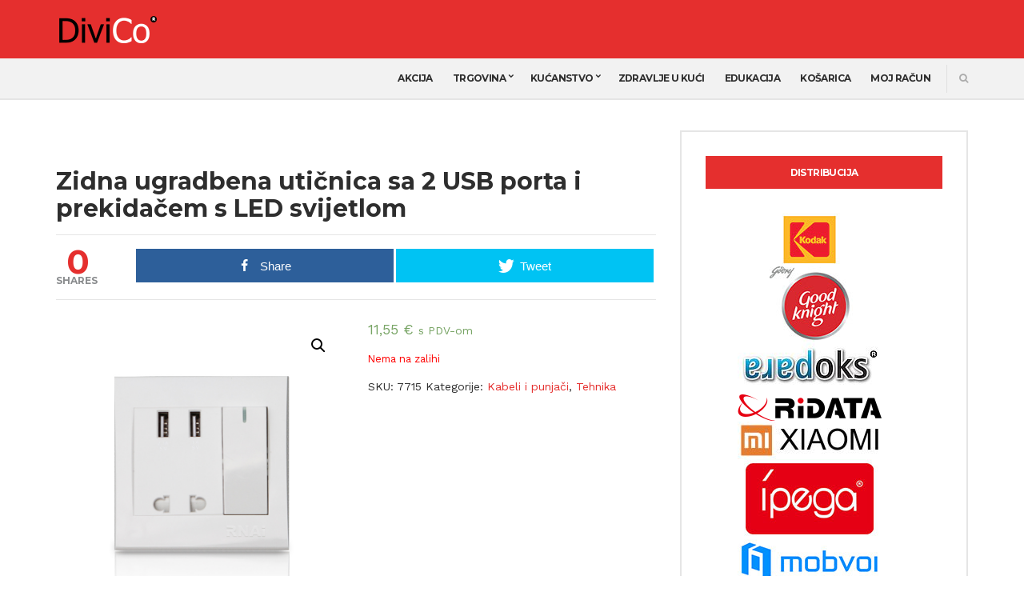

--- FILE ---
content_type: text/html; charset=UTF-8
request_url: https://www.divico.hr/proizvod/zidna-ugradbena-uticnica-sa-2-usb-porta-i-prekidacem-s-led-svijetlom/
body_size: 13131
content:
<!doctype html>
<html dir="ltr" lang="hr" id="html"
	prefix="og: https://ogp.me/ns#" >
<head>

<!-- Google tag (gtag.js) -->
<script async src="https://www.googletagmanager.com/gtag/js?id=G-18195B1TPC"></script>
<script>
  window.dataLayer = window.dataLayer || [];
  function gtag(){dataLayer.push(arguments);}
  gtag('js', new Date());

  gtag('config', 'G-18195B1TPC');
</script>

	<meta charset="UTF-8">
	<meta name="viewport" content="width=device-width, initial-scale=1">
	<link rel="pingback" href="https://www.divico.hr/div!c02o18/xmlrpc.php">

	<title>Zidna ugradbena utičnica sa 2 USB porta i prekidačem s LED svijetlom - DiviCo</title>

		<!-- All in One SEO 4.2.9 - aioseo.com -->
		<meta name="description" content="Zidna ugradbena utičnica sa 2 USB porta i prekidačem s LED svijetlom Uređaj je opremljen s dva USB porta, pogodan je za bilo koji digitalnni i elektronički proizvod koji koriste USB port za punjenje Parametri izlazne snage: AC 250V / 10A USB izlaz: DC 5,0 V / 1 ~ 2.1A 5V / 1 ~ 2.1A" />
		<meta name="robots" content="max-image-preview:large" />
		<link rel="canonical" href="https://www.divico.hr/proizvod/zidna-ugradbena-uticnica-sa-2-usb-porta-i-prekidacem-s-led-svijetlom/" />
		<meta name="generator" content="All in One SEO (AIOSEO) 4.2.9 " />
		<meta property="og:locale" content="hr_HR" />
		<meta property="og:site_name" content="DiviCo - Gadgets on line" />
		<meta property="og:type" content="article" />
		<meta property="og:title" content="Zidna ugradbena utičnica sa 2 USB porta i prekidačem s LED svijetlom - DiviCo" />
		<meta property="og:description" content="Zidna ugradbena utičnica sa 2 USB porta i prekidačem s LED svijetlom Uređaj je opremljen s dva USB porta, pogodan je za bilo koji digitalnni i elektronički proizvod koji koriste USB port za punjenje Parametri izlazne snage: AC 250V / 10A USB izlaz: DC 5,0 V / 1 ~ 2.1A 5V / 1 ~ 2.1A" />
		<meta property="og:url" content="https://www.divico.hr/proizvod/zidna-ugradbena-uticnica-sa-2-usb-porta-i-prekidacem-s-led-svijetlom/" />
		<meta property="article:published_time" content="2014-07-22T10:28:59+00:00" />
		<meta property="article:modified_time" content="2024-07-04T08:45:25+00:00" />
		<meta name="twitter:card" content="summary_large_image" />
		<meta name="twitter:title" content="Zidna ugradbena utičnica sa 2 USB porta i prekidačem s LED svijetlom - DiviCo" />
		<meta name="twitter:description" content="Zidna ugradbena utičnica sa 2 USB porta i prekidačem s LED svijetlom Uređaj je opremljen s dva USB porta, pogodan je za bilo koji digitalnni i elektronički proizvod koji koriste USB port za punjenje Parametri izlazne snage: AC 250V / 10A USB izlaz: DC 5,0 V / 1 ~ 2.1A 5V / 1 ~ 2.1A" />
		<script type="application/ld+json" class="aioseo-schema">
			{"@context":"https:\/\/schema.org","@graph":[{"@type":"BreadcrumbList","@id":"https:\/\/www.divico.hr\/proizvod\/zidna-ugradbena-uticnica-sa-2-usb-porta-i-prekidacem-s-led-svijetlom\/#breadcrumblist","itemListElement":[{"@type":"ListItem","@id":"https:\/\/www.divico.hr\/#listItem","position":1,"item":{"@type":"WebPage","@id":"https:\/\/www.divico.hr\/","name":"Home","description":"Gadgets on line","url":"https:\/\/www.divico.hr\/"},"nextItem":"https:\/\/www.divico.hr\/proizvod\/zidna-ugradbena-uticnica-sa-2-usb-porta-i-prekidacem-s-led-svijetlom\/#listItem"},{"@type":"ListItem","@id":"https:\/\/www.divico.hr\/proizvod\/zidna-ugradbena-uticnica-sa-2-usb-porta-i-prekidacem-s-led-svijetlom\/#listItem","position":2,"item":{"@type":"WebPage","@id":"https:\/\/www.divico.hr\/proizvod\/zidna-ugradbena-uticnica-sa-2-usb-porta-i-prekidacem-s-led-svijetlom\/","name":"Zidna ugradbena uti\u010dnica sa 2 USB porta i prekida\u010dem s LED svijetlom","description":"Zidna ugradbena uti\u010dnica sa 2 USB porta i prekida\u010dem s LED svijetlom Ure\u0111aj je opremljen s dva USB porta, pogodan je za bilo koji digitalnni i elektroni\u010dki proizvod koji koriste USB port za punjenje Parametri izlazne snage: AC 250V \/ 10A USB izlaz: DC 5,0 V \/ 1 ~ 2.1A 5V \/ 1 ~ 2.1A","url":"https:\/\/www.divico.hr\/proizvod\/zidna-ugradbena-uticnica-sa-2-usb-porta-i-prekidacem-s-led-svijetlom\/"},"previousItem":"https:\/\/www.divico.hr\/#listItem"}]},{"@type":"ItemPage","@id":"https:\/\/www.divico.hr\/proizvod\/zidna-ugradbena-uticnica-sa-2-usb-porta-i-prekidacem-s-led-svijetlom\/#itempage","url":"https:\/\/www.divico.hr\/proizvod\/zidna-ugradbena-uticnica-sa-2-usb-porta-i-prekidacem-s-led-svijetlom\/","name":"Zidna ugradbena uti\u010dnica sa 2 USB porta i prekida\u010dem s LED svijetlom - DiviCo","description":"Zidna ugradbena uti\u010dnica sa 2 USB porta i prekida\u010dem s LED svijetlom Ure\u0111aj je opremljen s dva USB porta, pogodan je za bilo koji digitalnni i elektroni\u010dki proizvod koji koriste USB port za punjenje Parametri izlazne snage: AC 250V \/ 10A USB izlaz: DC 5,0 V \/ 1 ~ 2.1A 5V \/ 1 ~ 2.1A","inLanguage":"hr","isPartOf":{"@id":"https:\/\/www.divico.hr\/#website"},"breadcrumb":{"@id":"https:\/\/www.divico.hr\/proizvod\/zidna-ugradbena-uticnica-sa-2-usb-porta-i-prekidacem-s-led-svijetlom\/#breadcrumblist"},"author":{"@id":"https:\/\/www.divico.hr\/author\/divico\/#author"},"creator":{"@id":"https:\/\/www.divico.hr\/author\/divico\/#author"},"image":{"@type":"ImageObject","url":"https:\/\/www.divico.hr\/div!c02o18\/..\/usdocs\/Zidna-uti\u010dnica-sa-2-usb-porta.jpg","@id":"https:\/\/www.divico.hr\/#mainImage","width":770,"height":770},"primaryImageOfPage":{"@id":"https:\/\/www.divico.hr\/proizvod\/zidna-ugradbena-uticnica-sa-2-usb-porta-i-prekidacem-s-led-svijetlom\/#mainImage"},"datePublished":"2014-07-22T10:28:59+02:00","dateModified":"2024-07-04T08:45:25+02:00"},{"@type":"Organization","@id":"https:\/\/www.divico.hr\/#organization","name":"DiviCo","url":"https:\/\/www.divico.hr\/"},{"@type":"Person","@id":"https:\/\/www.divico.hr\/author\/divico\/#author","url":"https:\/\/www.divico.hr\/author\/divico\/","name":"DiviCo k","image":{"@type":"ImageObject","@id":"https:\/\/www.divico.hr\/proizvod\/zidna-ugradbena-uticnica-sa-2-usb-porta-i-prekidacem-s-led-svijetlom\/#authorImage","url":"https:\/\/secure.gravatar.com\/avatar\/6c374afa8eabee01758ed6c22600663b?s=96&d=mm&r=g","width":96,"height":96,"caption":"DiviCo k"}},{"@type":"WebSite","@id":"https:\/\/www.divico.hr\/#website","url":"https:\/\/www.divico.hr\/","name":"DiviCo","description":"Gadgets on line","inLanguage":"hr","publisher":{"@id":"https:\/\/www.divico.hr\/#organization"}}]}
		</script>
		<!-- All in One SEO -->


<!-- Open Graph Meta Tags generated by MashShare 3.8.7 - https://mashshare.net -->
<meta property="og:type" content="article" /> 
<meta property="og:title" content="Zidna ugradbena utičnica sa 2 USB porta i prekidačem s LED svijetlom" />
<meta property="og:description" content="Zidna ugradbena utičnica sa 2 USB porta i prekidačem s LED svijetlom  Uređaj je opremljen s dva USB porta, pogodan je za bilo koji digitalnni i elektronički proizvod koji koriste USB port za punjenje    Parametri izlazne snage:" />
<meta property="og:image" content="https://www.divico.hr/div!c02o18/../usdocs/Zidna-utičnica-sa-2-usb-porta.jpg" />
<meta property="og:url" content="https://www.divico.hr/proizvod/zidna-ugradbena-uticnica-sa-2-usb-porta-i-prekidacem-s-led-svijetlom/" />
<meta property="og:site_name" content="DiviCo" />
<meta property="article:published_time" content="2014-07-22T12:28:59+02:00" />
<meta property="article:modified_time" content="2024-07-04T10:45:25+02:00" />
<meta property="og:updated_time" content="2024-07-04T10:45:25+02:00" />
<!-- Open Graph Meta Tags generated by MashShare 3.8.7 - https://www.mashshare.net -->
<!-- Twitter Card generated by MashShare 3.8.7 - https://www.mashshare.net -->
<meta property="og:image:width" content="770" />
<meta property="og:image:height" content="770" />
<meta name="twitter:card" content="summary_large_image">
<meta name="twitter:title" content="Zidna ugradbena utičnica sa 2 USB porta i prekidačem s LED svijetlom">
<meta name="twitter:description" content="Zidna ugradbena utičnica sa 2 USB porta i prekidačem s LED svijetlom  Uređaj je opremljen s dva USB porta, pogodan je za bilo koji digitalnni i elektronički proizvod koji koriste USB port za punjenje    Parametri izlazne snage:">
<meta name="twitter:image" content="https://www.divico.hr/div!c02o18/../usdocs/Zidna-utičnica-sa-2-usb-porta.jpg">
<!-- Twitter Card generated by MashShare 3.8.7 - https://www.mashshare.net -->

<link rel='dns-prefetch' href='//s.w.org' />
<link rel="alternate" type="application/rss+xml" title="DiviCo &raquo; Kanal" href="https://www.divico.hr/feed/" />
<link rel="alternate" type="application/rss+xml" title="DiviCo &raquo; Kanal komentara" href="https://www.divico.hr/comments/feed/" />
		<script type="text/javascript">
			window._wpemojiSettings = {"baseUrl":"https:\/\/s.w.org\/images\/core\/emoji\/12.0.0-1\/72x72\/","ext":".png","svgUrl":"https:\/\/s.w.org\/images\/core\/emoji\/12.0.0-1\/svg\/","svgExt":".svg","source":{"concatemoji":"https:\/\/www.divico.hr\/div!c02o18\/wp-includes\/js\/wp-emoji-release.min.js?ver=5.4.18"}};
			/*! This file is auto-generated */
			!function(e,a,t){var n,r,o,i=a.createElement("canvas"),p=i.getContext&&i.getContext("2d");function s(e,t){var a=String.fromCharCode;p.clearRect(0,0,i.width,i.height),p.fillText(a.apply(this,e),0,0);e=i.toDataURL();return p.clearRect(0,0,i.width,i.height),p.fillText(a.apply(this,t),0,0),e===i.toDataURL()}function c(e){var t=a.createElement("script");t.src=e,t.defer=t.type="text/javascript",a.getElementsByTagName("head")[0].appendChild(t)}for(o=Array("flag","emoji"),t.supports={everything:!0,everythingExceptFlag:!0},r=0;r<o.length;r++)t.supports[o[r]]=function(e){if(!p||!p.fillText)return!1;switch(p.textBaseline="top",p.font="600 32px Arial",e){case"flag":return s([127987,65039,8205,9895,65039],[127987,65039,8203,9895,65039])?!1:!s([55356,56826,55356,56819],[55356,56826,8203,55356,56819])&&!s([55356,57332,56128,56423,56128,56418,56128,56421,56128,56430,56128,56423,56128,56447],[55356,57332,8203,56128,56423,8203,56128,56418,8203,56128,56421,8203,56128,56430,8203,56128,56423,8203,56128,56447]);case"emoji":return!s([55357,56424,55356,57342,8205,55358,56605,8205,55357,56424,55356,57340],[55357,56424,55356,57342,8203,55358,56605,8203,55357,56424,55356,57340])}return!1}(o[r]),t.supports.everything=t.supports.everything&&t.supports[o[r]],"flag"!==o[r]&&(t.supports.everythingExceptFlag=t.supports.everythingExceptFlag&&t.supports[o[r]]);t.supports.everythingExceptFlag=t.supports.everythingExceptFlag&&!t.supports.flag,t.DOMReady=!1,t.readyCallback=function(){t.DOMReady=!0},t.supports.everything||(n=function(){t.readyCallback()},a.addEventListener?(a.addEventListener("DOMContentLoaded",n,!1),e.addEventListener("load",n,!1)):(e.attachEvent("onload",n),a.attachEvent("onreadystatechange",function(){"complete"===a.readyState&&t.readyCallback()})),(n=t.source||{}).concatemoji?c(n.concatemoji):n.wpemoji&&n.twemoji&&(c(n.twemoji),c(n.wpemoji)))}(window,document,window._wpemojiSettings);
		</script>
		<style type="text/css">
img.wp-smiley,
img.emoji {
	display: inline !important;
	border: none !important;
	box-shadow: none !important;
	height: 1em !important;
	width: 1em !important;
	margin: 0 .07em !important;
	vertical-align: -0.1em !important;
	background: none !important;
	padding: 0 !important;
}
</style>
	<link rel='stylesheet' id='wp-block-library-css'  href='https://www.divico.hr/div!c02o18/wp-includes/css/dist/block-library/style.min.css?ver=5.4.18' type='text/css' media='all' />
<link rel='stylesheet' id='wc-block-style-css'  href='https://www.divico.hr/div!c02o18/wp-content/plugins/woocommerce/packages/woocommerce-blocks/build/style.css?ver=2.5.16' type='text/css' media='all' />
<link rel='stylesheet' id='arve-main-css'  href='https://www.divico.hr/div!c02o18/wp-content/plugins/advanced-responsive-video-embedder/build/main.css?ver=70807f607880d07700da' type='text/css' media='all' />
<link rel='stylesheet' id='contact-form-7-css'  href='https://www.divico.hr/div!c02o18/wp-content/plugins/contact-form-7/includes/css/styles.css?ver=5.2.1' type='text/css' media='all' />
<link rel='stylesheet' id='mashsb-styles-css'  href='https://www.divico.hr/div!c02o18/wp-content/plugins/mashsharer/assets/css/mashsb.min.css?ver=3.8.7' type='text/css' media='all' />
<link rel='stylesheet' id='pwb-styles-frontend-css'  href='https://www.divico.hr/div!c02o18/wp-content/plugins/perfect-woocommerce-brands/assets/css/styles-frontend.min.css?ver=1.8.3' type='text/css' media='all' />
<link rel='stylesheet' id='photoswipe-css'  href='https://www.divico.hr/div!c02o18/wp-content/plugins/woocommerce/assets/css/photoswipe/photoswipe.min.css?ver=4.1.4' type='text/css' media='all' />
<link rel='stylesheet' id='photoswipe-default-skin-css'  href='https://www.divico.hr/div!c02o18/wp-content/plugins/woocommerce/assets/css/photoswipe/default-skin/default-skin.min.css?ver=4.1.4' type='text/css' media='all' />
<link rel='stylesheet' id='woocommerce-layout-css'  href='https://www.divico.hr/div!c02o18/wp-content/plugins/woocommerce/assets/css/woocommerce-layout.css?ver=4.1.4' type='text/css' media='all' />
<link rel='stylesheet' id='woocommerce-smallscreen-css'  href='https://www.divico.hr/div!c02o18/wp-content/plugins/woocommerce/assets/css/woocommerce-smallscreen.css?ver=4.1.4' type='text/css' media='only screen and (max-width: 768px)' />
<link rel='stylesheet' id='woocommerce-general-css'  href='https://www.divico.hr/div!c02o18/wp-content/plugins/woocommerce/assets/css/woocommerce.css?ver=4.1.4' type='text/css' media='all' />
<style id='woocommerce-inline-inline-css' type='text/css'>
.woocommerce form .form-row .required { visibility: visible; }
</style>
<link rel='stylesheet' id='wpos-slick-style-css'  href='https://www.divico.hr/div!c02o18/wp-content/plugins/woo-product-slider-and-carousel-with-category/assets/css/slick.css?ver=2.8' type='text/css' media='all' />
<link rel='stylesheet' id='wcpscwc-public-style-css'  href='https://www.divico.hr/div!c02o18/wp-content/plugins/woo-product-slider-and-carousel-with-category/assets/css/wcpscwc-public.css?ver=2.8' type='text/css' media='all' />
<link rel='stylesheet' id='wordpress-popular-posts-css-css'  href='https://www.divico.hr/div!c02o18/wp-content/plugins/wordpress-popular-posts/assets/css/wpp.css?ver=6.1.1' type='text/css' media='all' />
<link rel='stylesheet' id='doberman-google-font-css'  href='//fonts.googleapis.com/css?family=Work+Sans%3A400%2C500%2C700%7CMontserrat%3A400%2C700&#038;ver=5.4.18' type='text/css' media='all' />
<link rel='stylesheet' id='doberman-base-css'  href='https://www.divico.hr/div!c02o18/wp-content/themes/doberman/css/base.css?ver=2018' type='text/css' media='all' />
<link rel='stylesheet' id='flexslider-css'  href='https://www.divico.hr/div!c02o18/wp-content/themes/doberman/css/flexslider.css?ver=2.5.0' type='text/css' media='all' />
<link rel='stylesheet' id='mmenu-css'  href='https://www.divico.hr/div!c02o18/wp-content/themes/doberman/css/mmenu.css?ver=5.5.3' type='text/css' media='all' />
<link rel='stylesheet' id='font-awesome-css'  href='https://www.divico.hr/div!c02o18/wp-content/themes/doberman/css/font-awesome.css?ver=4.7.0' type='text/css' media='all' />
<link rel='stylesheet' id='magnific-popup-css'  href='https://www.divico.hr/div!c02o18/wp-content/themes/doberman/css/magnific.css?ver=1.0.0' type='text/css' media='all' />
<link rel='stylesheet' id='doberman-style-css'  href='https://www.divico.hr/div!c02o18/wp-content/themes/doberman/style.css?ver=2018' type='text/css' media='all' />
<link rel='stylesheet' id='doberman-style-child-css'  href='https://www.divico.hr/div!c02o18/wp-content/themes/divico2018/style.css?ver=2018' type='text/css' media='all' />
<script async="async" type='text/javascript' src='https://www.divico.hr/div!c02o18/wp-content/plugins/advanced-responsive-video-embedder/build/main.js?ver=70807f607880d07700da'></script>
<script type='text/javascript' src='https://www.divico.hr/div!c02o18/wp-includes/js/jquery/jquery.js?ver=1.12.4-wp'></script>
<script type='text/javascript' src='https://www.divico.hr/div!c02o18/wp-includes/js/jquery/jquery-migrate.min.js?ver=1.4.1'></script>
<script type='text/javascript'>
/* <![CDATA[ */
var mashsb = {"shares":"0","round_shares":"1","animate_shares":"0","dynamic_buttons":"0","share_url":"https:\/\/www.divico.hr\/proizvod\/zidna-ugradbena-uticnica-sa-2-usb-porta-i-prekidacem-s-led-svijetlom\/","title":"Zidna+ugradbena+uti%C4%8Dnica+sa+2+USB+porta+i+prekida%C4%8Dem+s+LED+svijetlom","image":"https:\/\/www.divico.hr\/div!c02o18\/..\/usdocs\/Zidna-uti\u010dnica-sa-2-usb-porta.jpg","desc":"Zidna ugradbena uti\u010dnica sa 2 USB porta i prekida\u010dem s LED svijetlom\r\nUre\u0111aj je opremljen s dva USB porta, pogodan je za bilo koji digitalnni i elektroni\u010dki proizvod koji koriste USB port za punjenje\r\n\r\nParametri izlazne snage: \u2026","hashtag":"","subscribe":"link","subscribe_url":"","activestatus":"1","singular":"1","twitter_popup":"1","refresh":"0","nonce":"aef2665a56","postid":"1588","servertime":"1770101420","ajaxurl":"https:\/\/www.divico.hr\/div!c02o18\/wp-admin\/admin-ajax.php"};
/* ]]> */
</script>
<script type='text/javascript' src='https://www.divico.hr/div!c02o18/wp-content/plugins/mashsharer/assets/js/mashsb.min.js?ver=3.8.7'></script>
<script type='application/json' id="wpp-json">
{"sampling_active":0,"sampling_rate":100,"ajax_url":"https:\/\/www.divico.hr\/wp-json\/wordpress-popular-posts\/v1\/popular-posts","api_url":"https:\/\/www.divico.hr\/wp-json\/wordpress-popular-posts","ID":1588,"token":"5178553593","lang":0,"debug":0}
</script>
<script type='text/javascript' src='https://www.divico.hr/div!c02o18/wp-content/plugins/wordpress-popular-posts/assets/js/wpp.min.js?ver=6.1.1'></script>
<link rel='https://api.w.org/' href='https://www.divico.hr/wp-json/' />
<link rel="EditURI" type="application/rsd+xml" title="RSD" href="https://www.divico.hr/div!c02o18/xmlrpc.php?rsd" />
<link rel="wlwmanifest" type="application/wlwmanifest+xml" href="https://www.divico.hr/div!c02o18/wp-includes/wlwmanifest.xml" /> 
<meta name="generator" content="WordPress 5.4.18" />
<meta name="generator" content="WooCommerce 4.1.4" />
<link rel='shortlink' href='https://www.divico.hr/?p=1588' />
<link rel="alternate" type="application/json+oembed" href="https://www.divico.hr/wp-json/oembed/1.0/embed?url=https%3A%2F%2Fwww.divico.hr%2Fproizvod%2Fzidna-ugradbena-uticnica-sa-2-usb-porta-i-prekidacem-s-led-svijetlom%2F" />
<link rel="alternate" type="text/xml+oembed" href="https://www.divico.hr/wp-json/oembed/1.0/embed?url=https%3A%2F%2Fwww.divico.hr%2Fproizvod%2Fzidna-ugradbena-uticnica-sa-2-usb-porta-i-prekidacem-s-led-svijetlom%2F&#038;format=xml" />
            <style id="wpp-loading-animation-styles">@-webkit-keyframes bgslide{from{background-position-x:0}to{background-position-x:-200%}}@keyframes bgslide{from{background-position-x:0}to{background-position-x:-200%}}.wpp-widget-placeholder,.wpp-widget-block-placeholder{margin:0 auto;width:60px;height:3px;background:#dd3737;background:linear-gradient(90deg,#dd3737 0%,#571313 10%,#dd3737 100%);background-size:200% auto;border-radius:3px;-webkit-animation:bgslide 1s infinite linear;animation:bgslide 1s infinite linear}</style>
            <style type="text/css">		a,
		.list-post-filter.list-post-filter-active a,
		.list-post-filter a:hover,
		.mashsb-count,
		.entry-author-content .socials li a:hover,
		.navigation > li ul a:hover,
		.navigation > li ul .sfHover > a,
		.navigation > li > a:hover,
		.navigation > li.sfHover > a,
		.navigation > li.sfHover > a:active,
		.navigation > li.current_page_item > a,
		.navigation > li.current-menu-item > a,
		.navigation > li.current-menu-ancestor > a,
		.navigation > li.current-menu-parent > a,
		.navigation > li.current > a,
		.entry-content blockquote::before {
			color: #e52f2e;
		}

		.btn,
		input[type="button"],
		input[type="submit"],
		input[type="reset"],
		button,
		.btn-secondary:hover,
		.btn-transparent:hover,
		.mast-head-wrap,
		.head-ticker-label,
		.mm-menu,
		.entry-view-no,
		.entry-tags li a:hover,
		.paging a:hover,
		.paging .current,
		.paging > span,
		.paging li span,
		.widget-title {
			background-color: #e52f2e;
		}

		.btn,
		input[type="button"],
		input[type="submit"],
		input[type="reset"],
		button {
			box-shadow: inset 0 -3px 0 #ce2a29;
		}

		.list-featured-tag .btn.btn-secondary:hover {
			background-color: #ab2322;
		}

		input:hover,
		input:focus,
		textarea:hover,
		textarea:focus,
		.btn-transparent {
			border-color: #e52f2e;
		}

		.head-ticker-label::after {
			border-left-color: #e52f2e		}

		.head-ticker-wrap {
			background-image: linear-gradient(to right, #e52f2e 0%, #e52f2e 50%, #FFF568 50%);
		}
		.list-post-filters {
display:none !important;
}

ul.pwb-row {
    list-style: none !important;
}
ul.pwb-row, li.pwb-row {
    padding-left: 40px;
}</style>	<noscript><style>.woocommerce-product-gallery{ opacity: 1 !important; }</style></noscript>
	<link rel="icon" href="https://www.divico.hr/div!c02o18/../usdocs/cropped-2018-favicon-32x32.png" sizes="32x32" />
<link rel="icon" href="https://www.divico.hr/div!c02o18/../usdocs/cropped-2018-favicon-192x192.png" sizes="192x192" />
<link rel="apple-touch-icon" href="https://www.divico.hr/div!c02o18/../usdocs/cropped-2018-favicon-180x180.png" />
<meta name="msapplication-TileImage" content="https://www.divico.hr/div!c02o18/../usdocs/cropped-2018-favicon-270x270.png" />
</head>

<body class="product-template-default single single-product postid-1588 theme-doberman woocommerce woocommerce-page woocommerce-no-js">
<div id="page">
	<header class="header">
		<div class="mast-head-wrap">
			<div class="container">
				<div class="row">
					<div class="col-xs-12">
						<div class="mast-head">
							<div class="logo-wrap">
								<h1 class="site-logo">
									<a href="https://www.divico.hr/">
																					<img src="https://www.divico.hr/usdocs/divico2018logo-white-black.png" alt="DiviCo"/>
																			</a>
								</h1>
							</div>
							<div class="mast-nav-wrap">
								<div class="mast-nav">
									
																	</div>
							</div>
						</div>
					</div>
				</div>
			</div>
		</div>
		<div class="main-nav-wrap">
			<div class="container">
				<div class="row">
					<div class="col-lg-4 col-sm-8 col-xs-10">
						<ul class="list-post-filters list-inline">
			<li class="list-post-filter ">
			<a href="https://www.divico.hr/proizvod/zidna-ugradbena-uticnica-sa-2-usb-porta-i-prekidacem-s-led-svijetlom/">
				<i class="fa fa-clock-o"></i> Fresh			</a>
		</li>
		</ul>
					</div>
					<div class="col-lg-8 col-sm-4 col-xs-2">
						<div class="header-main-nav">
							<nav class="nav">
								<ul id="menu-header-main-navigation" class="navigation"><li id="menu-item-3861" class="menu-item menu-item-type-post_type menu-item-object-page menu-item-3861"><a href="https://www.divico.hr/akcija/">AKCIJA</a></li>
<li id="menu-item-2035" class="menu-item menu-item-type-post_type menu-item-object-page menu-item-home menu-item-has-children current_page_parent menu-item-2035"><a href="https://www.divico.hr/">Trgovina</a>
<ul class="sub-menu">
	<li id="menu-item-1753" class="menu-item menu-item-type-taxonomy menu-item-object-product_cat current-product-ancestor current-menu-parent current-product-parent menu-item-has-children menu-item-1753"><a href="https://www.divico.hr/kategorija-proizvoda/tehnika/">Tehnika</a>
	<ul class="sub-menu">
		<li id="menu-item-1759" class="menu-item menu-item-type-taxonomy menu-item-object-product_cat menu-item-1759"><a href="https://www.divico.hr/kategorija-proizvoda/tehnika/smart-tv-oprema/">Smart TV oprema</a></li>
		<li id="menu-item-2347" class="menu-item menu-item-type-taxonomy menu-item-object-product_cat menu-item-2347"><a href="https://www.divico.hr/kategorija-proizvoda/tehnika/wireless-mrezna-oprema/">Wireless mrežna oprema</a></li>
		<li id="menu-item-1755" class="menu-item menu-item-type-taxonomy menu-item-object-product_cat current-product-ancestor current-menu-parent current-product-parent menu-item-1755"><a href="https://www.divico.hr/kategorija-proizvoda/tehnika/kabeli-i-punjaci/">Kabeli i punjači</a></li>
		<li id="menu-item-2106" class="menu-item menu-item-type-taxonomy menu-item-object-product_cat menu-item-2106"><a href="https://www.divico.hr/kategorija-proizvoda/tehnika/pohrana-podataka/">Pohrana podataka HDD, SSD</a></li>
		<li id="menu-item-3515" class="menu-item menu-item-type-taxonomy menu-item-object-product_cat menu-item-3515"><a href="https://www.divico.hr/kategorija-proizvoda/tehnika/game-controller/">Game controller</a></li>
		<li id="menu-item-3514" class="menu-item menu-item-type-taxonomy menu-item-object-product_cat menu-item-3514"><a href="https://www.divico.hr/kategorija-proizvoda/tehnika/slusalice/">Slušalice</a></li>
		<li id="menu-item-1760" class="menu-item menu-item-type-taxonomy menu-item-object-product_cat menu-item-1760"><a href="https://www.divico.hr/kategorija-proizvoda/tehnika/tipkovnice/">Tipkovnice</a></li>
		<li id="menu-item-1761" class="menu-item menu-item-type-taxonomy menu-item-object-product_cat menu-item-1761"><a href="https://www.divico.hr/kategorija-proizvoda/tehnika/auto-oprema/">Auto oprema</a></li>
		<li id="menu-item-3531" class="menu-item menu-item-type-taxonomy menu-item-object-product_cat menu-item-3531"><a href="https://www.divico.hr/kategorija-proizvoda/tehnika/kamere/">KAMERE</a></li>
		<li id="menu-item-1757" class="menu-item menu-item-type-taxonomy menu-item-object-product_cat menu-item-1757"><a href="https://www.divico.hr/kategorija-proizvoda/tehnika/oprema-za-mobitele/">Oprema za mobitele</a></li>
		<li id="menu-item-1758" class="menu-item menu-item-type-taxonomy menu-item-object-product_cat menu-item-has-children menu-item-1758"><a href="https://www.divico.hr/kategorija-proizvoda/tehnika/oprema-za-tablet-racunala/">Oprema za tablet i PC računala</a>
		<ul class="sub-menu">
			<li id="menu-item-1993" class="menu-item menu-item-type-taxonomy menu-item-object-product_cat menu-item-1993"><a href="https://www.divico.hr/kategorija-proizvoda/tehnika/video-nadzor/">Video nadzor</a></li>
		</ul>
</li>
	</ul>
</li>
	<li id="menu-item-3516" class="menu-item menu-item-type-taxonomy menu-item-object-product_cat menu-item-3516"><a href="https://www.divico.hr/kategorija-proizvoda/tehnika/smartwatch-uredaj/">SmartWatch</a></li>
	<li id="menu-item-1995" class="menu-item menu-item-type-taxonomy menu-item-object-product_cat menu-item-1995"><a href="https://www.divico.hr/kategorija-proizvoda/torbe-ruksaci-za-notebook/">Torbe, ruksaci za notebook</a></li>
</ul>
</li>
<li id="menu-item-1748" class="menu-item menu-item-type-taxonomy menu-item-object-product_cat menu-item-has-children menu-item-1748"><a href="https://www.divico.hr/kategorija-proizvoda/kucanstvo/">Kućanstvo</a>
<ul class="sub-menu">
	<li id="menu-item-1743" class="menu-item menu-item-type-taxonomy menu-item-object-product_cat menu-item-1743"><a href="https://www.divico.hr/kategorija-proizvoda/kucanstvo/insekticidi-i-repelenti/">Insekticidi i repelenti</a></li>
	<li id="menu-item-3669" class="menu-item menu-item-type-taxonomy menu-item-object-product_cat menu-item-3669"><a href="https://www.divico.hr/kategorija-proizvoda/kucanstvo/mali-kucanski-aparati/">Mali kućanski aparati</a></li>
	<li id="menu-item-3513" class="menu-item menu-item-type-taxonomy menu-item-object-product_cat menu-item-3513"><a href="https://www.divico.hr/kategorija-proizvoda/kucanstvo/vage/">Vage</a></li>
	<li id="menu-item-1749" class="menu-item menu-item-type-taxonomy menu-item-object-product_cat menu-item-has-children menu-item-1749"><a href="https://www.divico.hr/kategorija-proizvoda/kucanstvo/posude/">Posuđe</a>
	<ul class="sub-menu">
		<li id="menu-item-1750" class="menu-item menu-item-type-taxonomy menu-item-object-product_cat menu-item-1750"><a href="https://www.divico.hr/kategorija-proizvoda/kucanstvo/posude/jamie-oliver/">Jamie Oliver</a></li>
	</ul>
</li>
	<li id="menu-item-1752" class="menu-item menu-item-type-taxonomy menu-item-object-product_cat menu-item-has-children menu-item-1752"><a href="https://www.divico.hr/kategorija-proizvoda/kucanstvo/rasvjeta/">Rasvjeta</a>
	<ul class="sub-menu">
		<li id="menu-item-3587" class="menu-item menu-item-type-taxonomy menu-item-object-product_cat menu-item-3587"><a href="https://www.divico.hr/kategorija-proizvoda/kucanstvo/rasvjeta/brilla/">Brilla</a></li>
		<li id="menu-item-3589" class="menu-item menu-item-type-taxonomy menu-item-object-product_cat menu-item-3589"><a href="https://www.divico.hr/kategorija-proizvoda/kucanstvo/zidna-lampa/">Zidna lampa</a></li>
	</ul>
</li>
	<li id="menu-item-3350" class="menu-item menu-item-type-taxonomy menu-item-object-product_cat menu-item-3350"><a href="https://www.divico.hr/kategorija-proizvoda/kucanstvo/ostala-oprema/">Ostala oprema</a></li>
</ul>
</li>
<li id="menu-item-2046" class="menu-item menu-item-type-taxonomy menu-item-object-product_cat menu-item-2046"><a href="https://www.divico.hr/kategorija-proizvoda/dodatak-prehrani/">Zdravlje u kući</a></li>
<li id="menu-item-1747" class="menu-item menu-item-type-taxonomy menu-item-object-product_cat menu-item-1747"><a href="https://www.divico.hr/kategorija-proizvoda/edukacija/">Edukacija</a></li>
<li id="menu-item-2039" class="menu-item menu-item-type-post_type menu-item-object-page menu-item-2039"><a href="https://www.divico.hr/cart/">Košarica</a></li>
<li id="menu-item-2040" class="menu-item menu-item-type-post_type menu-item-object-page menu-item-2040"><a href="https://www.divico.hr/my-account/">Moj račun</a></li>
</ul>							</nav>

							<div id="mobilemenu"></div><a href="#mobilemenu" class="mobile-nav-trigger"><i class="fa fa-navicon"></i><span class="screen-reader-text">Menu</span></a>

							<div class="site-search">
								<form action="https://www.divico.hr/" class="site-search-form">
									<label for="site_search" class="sr-only">Search</label>
									<input placeholder="Type and press return to search" type="text" name="s" id="site_search">
								</form>
								<a href="#" class="site-search-trigger"><i class="fa fa-search"></i></a>
							</div>
						</div>
					</div>
				</div>
			</div>
		</div>

			</header>

<main class="main">
	<div class="container">
		<div class="row">
			<div class="col-lg-8 col-xs-12">

									<article class="entry post-1588 product type-product status-publish has-post-thumbnail product_cat-kabeli-i-punjaci product_cat-tehnika first outofstock taxable shipping-taxable purchasable product-type-simple">

													<div class="entry-virality">
								
															</div>
						
													<div class="entry-meta">
																	<span class="entry-categories">
																			</span>
								
								
															</div>
						
						<h1 class="entry-title">
							Zidna ugradbena utičnica sa 2 USB porta i prekidačem s LED svijetlom						</h1>

												
						
													<div class="entry-sharing">
								<aside class="mashsb-container mashsb-main mashsb-stretched"><div class="mashsb-box"><div class="mashsb-count" style="float:left"><div class="counts mashsbcount">0</div><span class="mashsb-sharetext">SHARES</span></div><div class="mashsb-buttons"><a class="mashicon-facebook mash-center mashsb-noshadow" href="https://www.facebook.com/sharer.php?u=https%3A%2F%2Fwww.divico.hr%2Fproizvod%2Fzidna-ugradbena-uticnica-sa-2-usb-porta-i-prekidacem-s-led-svijetlom%2F" target="_top" rel="nofollow"><span class="icon"></span><span class="text">Share</span></a><a class="mashicon-twitter mash-center mashsb-noshadow" href="https://twitter.com/intent/tweet?text=Zidna%20ugradbena%20uti%C4%8Dnica%20sa%202%20USB%20porta%20i%20prekida%C4%8Dem%20s%20LED%20svijetlom&amp;url=https://www.divico.hr/proizvod/zidna-ugradbena-uticnica-sa-2-usb-porta-i-prekidacem-s-led-svijetlom/" target="_top" rel="nofollow"><span class="icon"></span><span class="text">Tweet</span></a><div class="onoffswitch2 mashsb-noshadow" style="display:none"></div></div></div>
                    <div style="clear:both"></div></aside>
            <!-- Share buttons made by mashshare.net - Version: 3.8.7-->							</div>
						
													<figure class="entry-thumb">
								<a class="ci-lightbox" href="https://www.divico.hr/div!c02o18/../usdocs/Zidna-utičnica-sa-2-usb-porta.jpg">
																	</a>
							</figure>
						
						<div class="entry-content">
							<div class="woocommerce">			<div class="single-product" data-product-page-preselected-id="0">
				<div class="woocommerce-notices-wrapper"></div><div id="product-1588" class="product type-product post-1588 status-publish outofstock product_cat-kabeli-i-punjaci product_cat-tehnika has-post-thumbnail taxable shipping-taxable purchasable product-type-simple">

	<div class="woocommerce-product-gallery woocommerce-product-gallery--with-images woocommerce-product-gallery--columns-4 images" data-columns="4" style="opacity: 0; transition: opacity .25s ease-in-out;">
	<figure class="woocommerce-product-gallery__wrapper">
		<div data-thumb="https://www.divico.hr/div!c02o18/../usdocs/Zidna-utičnica-sa-2-usb-porta-100x100.jpg" data-thumb-alt="" class="woocommerce-product-gallery__image"><a href="https://www.divico.hr/div!c02o18/../usdocs/Zidna-utičnica-sa-2-usb-porta.jpg" data-lightbox="gal[1588]"><img width="770" height="770" src="https://www.divico.hr/div!c02o18/../usdocs/Zidna-utičnica-sa-2-usb-porta.jpg" class="wp-post-image" alt="" title="Zidna utičnica sa 2 usb porta" data-caption="" data-src="https://www.divico.hr/div!c02o18/../usdocs/Zidna-utičnica-sa-2-usb-porta.jpg" data-large_image="https://www.divico.hr/div!c02o18/../usdocs/Zidna-utičnica-sa-2-usb-porta.jpg" data-large_image_width="770" data-large_image_height="770" srcset="https://www.divico.hr/div!c02o18/../usdocs/Zidna-utičnica-sa-2-usb-porta.jpg 770w, https://www.divico.hr/div!c02o18/../usdocs/Zidna-utičnica-sa-2-usb-porta-400x400.jpg 400w, https://www.divico.hr/div!c02o18/../usdocs/Zidna-utičnica-sa-2-usb-porta-100x100.jpg 100w, https://www.divico.hr/div!c02o18/../usdocs/Zidna-utičnica-sa-2-usb-porta-300x300.jpg 300w, https://www.divico.hr/div!c02o18/../usdocs/Zidna-utičnica-sa-2-usb-porta-150x150.jpg 150w" sizes="(max-width: 770px) 100vw, 770px" /></a></div>	</figure>
</div>

	<div class="summary entry-summary">
		<p class="price"><span class="woocommerce-Price-amount amount">11,55&nbsp;<span class="woocommerce-Price-currencySymbol">&euro;</span></span> <small class="woocommerce-price-suffix">s PDV-om</small></p>
<p class="stock out-of-stock">Nema na zalihi</p>
<div class="product_meta">

	
	
		<span class="sku_wrapper">SKU: <span class="sku">7715</span></span>

	
	<span class="posted_in">Kategorije: <a href="https://www.divico.hr/kategorija-proizvoda/tehnika/kabeli-i-punjaci/" rel="tag">Kabeli i punjači</a>, <a href="https://www.divico.hr/kategorija-proizvoda/tehnika/" rel="tag">Tehnika</a></span>
	
	
</div>
	</div>

	
	<div class="woocommerce-tabs wc-tabs-wrapper">
		<ul class="tabs wc-tabs" role="tablist">
							<li class="description_tab" id="tab-title-description" role="tab" aria-controls="tab-description">
					<a href="#tab-description">
						Opis					</a>
				</li>
					</ul>
					<div class="woocommerce-Tabs-panel woocommerce-Tabs-panel--description panel entry-content wc-tab" id="tab-description" role="tabpanel" aria-labelledby="tab-title-description">
				
	<h2>Opis</h2>

<p style="text-align: center;"><a href="http://divico.hr/products/zidna-ugradbena-uticnica-sa-2-usb-porta-i-prekidacem-s-led-svijetlom/attachment/7715/" rel="attachment wp-att-1596"><img class=" wp-image-1596 alignleft" src="http://divico.hr/webicawoo/../usdocs/7715.jpg" alt="" width="335" height="252" /></a>Zidna ugradbena utičnica sa 2 USB porta i prekidačem s LED svijetlom</p>
<p>Uređaj je opremljen s dva USB porta, pogodan je za bilo koji digitalnni i elektronički proizvod koji koriste USB port za punjenje</p>
<p>Parametri izlazne snage: AC 250V / 10A</p>
<p>USB izlaz: DC 5,0 V / 1 ~ 2.1A</p>
<p>5V / 1 ~ 2.1A je pogodan za sve mobilne telefone i tablete</p>
<p>USB LED svjetlo zaslona (<span style="color: #000000;"> Power ON/OFF Indicator (LED indicator)</span></p>
<p>Veličina: 86mm x 86mm x 40mm</p>
<p>&nbsp;</p>
<p>&nbsp;</p>
			</div>
		
			</div>


	<section class="related products">

					<h2>Povezani proizvodi</h2>
				
		<ul class="products columns-4">

			
					<li class="product type-product post-1831 status-publish first instock product_cat-kabeli-i-punjaci product_cat-tehnika has-post-thumbnail taxable shipping-taxable purchasable product-type-simple">
	<a href="https://www.divico.hr/proizvod/usb-2-0-micro-b-host-otg-kabel/" class="woocommerce-LoopProduct-link woocommerce-loop-product__link"><img width="400" height="400" src="https://www.divico.hr/div!c02o18/../usdocs/usb-zenski-na-mickro-usb-muski1-400x400.jpg" class="attachment-woocommerce_thumbnail size-woocommerce_thumbnail" alt="" srcset="https://www.divico.hr/div!c02o18/../usdocs/usb-zenski-na-mickro-usb-muski1-400x400.jpg 400w, https://www.divico.hr/div!c02o18/../usdocs/usb-zenski-na-mickro-usb-muski1-300x300.jpg 300w" sizes="(max-width: 400px) 100vw, 400px" /><h2 class="woocommerce-loop-product__title">USB 2.0 MICRO-B HOST OTG kabel</h2>
	<span class="price"><span class="woocommerce-Price-amount amount">2,92&nbsp;<span class="woocommerce-Price-currencySymbol">&euro;</span></span> <small class="woocommerce-price-suffix">s PDV-om</small></span>
</a><a href="?add-to-cart=1831" data-quantity="1" class="button product_type_simple add_to_cart_button ajax_add_to_cart" data-product_id="1831" data-product_sku="7449" aria-label="Dodaj &ldquo;USB 2.0 MICRO-B HOST OTG kabel&rdquo; u Vašu košaricu." rel="nofollow">Dodaj u košaricu</a></li>

			
					<li class="product type-product post-2186 status-publish instock product_cat-kabeli-i-punjaci product_cat-tehnika has-post-thumbnail taxable shipping-taxable purchasable product-type-simple">
	<a href="https://www.divico.hr/proizvod/data-kabel-micro-usb-2-0-narukvica/" class="woocommerce-LoopProduct-link woocommerce-loop-product__link"><img width="400" height="400" src="https://www.divico.hr/div!c02o18/../usdocs/data-charging-line-micro-usb-charger-cable-400x400.jpg" class="attachment-woocommerce_thumbnail size-woocommerce_thumbnail" alt="" srcset="https://www.divico.hr/div!c02o18/../usdocs/data-charging-line-micro-usb-charger-cable-400x400.jpg 400w, https://www.divico.hr/div!c02o18/../usdocs/data-charging-line-micro-usb-charger-cable-100x100.jpg 100w, https://www.divico.hr/div!c02o18/../usdocs/data-charging-line-micro-usb-charger-cable-150x150.jpg 150w, https://www.divico.hr/div!c02o18/../usdocs/data-charging-line-micro-usb-charger-cable-300x300.jpg 300w" sizes="(max-width: 400px) 100vw, 400px" /><h2 class="woocommerce-loop-product__title">DATA KABEL MICRO USB 2.0 -NARUKVICA</h2>
	<span class="price"><span class="woocommerce-Price-amount amount">2,67&nbsp;<span class="woocommerce-Price-currencySymbol">&euro;</span></span> <small class="woocommerce-price-suffix">s PDV-om</small></span>
</a><a href="?add-to-cart=2186" data-quantity="1" class="button product_type_simple add_to_cart_button ajax_add_to_cart" data-product_id="2186" data-product_sku="7804" aria-label="Dodaj &ldquo;DATA KABEL MICRO USB 2.0 -NARUKVICA&rdquo; u Vašu košaricu." rel="nofollow">Dodaj u košaricu</a></li>

			
					<li class="product type-product post-1247 status-publish instock product_cat-kabeli-i-punjaci product_cat-tehnika has-post-thumbnail taxable shipping-taxable purchasable product-type-simple">
	<a href="https://www.divico.hr/proizvod/zidni-punjac-eu-5v-2a-sa-micro-prikljuckom/" class="woocommerce-LoopProduct-link woocommerce-loop-product__link"><img width="400" height="400" src="https://www.divico.hr/div!c02o18/../usdocs/micro-punjač-zidni-5v-2A-400x400.jpg" class="attachment-woocommerce_thumbnail size-woocommerce_thumbnail" alt="" srcset="https://www.divico.hr/div!c02o18/../usdocs/micro-punjač-zidni-5v-2A-400x400.jpg 400w, https://www.divico.hr/div!c02o18/../usdocs/micro-punjač-zidni-5v-2A-100x100.jpg 100w, https://www.divico.hr/div!c02o18/../usdocs/micro-punjač-zidni-5v-2A-300x300.jpg 300w, https://www.divico.hr/div!c02o18/../usdocs/micro-punjač-zidni-5v-2A-150x150.jpg 150w, https://www.divico.hr/div!c02o18/../usdocs/micro-punjač-zidni-5v-2A.jpg 600w" sizes="(max-width: 400px) 100vw, 400px" /><h2 class="woocommerce-loop-product__title">Zidni punjač EU 5V 2A sa Micro priključkom</h2>
	<span class="price"><span class="woocommerce-Price-amount amount">5,71&nbsp;<span class="woocommerce-Price-currencySymbol">&euro;</span></span> <small class="woocommerce-price-suffix">s PDV-om</small></span>
</a><a href="?add-to-cart=1247" data-quantity="1" class="button product_type_simple add_to_cart_button ajax_add_to_cart" data-product_id="1247" data-product_sku="7457" aria-label="Dodaj &ldquo;Zidni punjač EU 5V 2A sa Micro priključkom&rdquo; u Vašu košaricu." rel="nofollow">Dodaj u košaricu</a></li>

			
					<li class="product type-product post-1581 status-publish last instock product_cat-kabeli-i-punjaci product_cat-tehnika has-post-thumbnail taxable shipping-taxable purchasable product-type-simple">
	<a href="https://www.divico.hr/proizvod/data-kabel-micro-usb/" class="woocommerce-LoopProduct-link woocommerce-loop-product__link"><img width="150" height="113" src="https://www.divico.hr/div!c02o18/../usdocs/data-kabel-micro-usb-150x113.jpg" class="attachment-woocommerce_thumbnail size-woocommerce_thumbnail" alt="" /><h2 class="woocommerce-loop-product__title">Data kabel MICRO USB</h2>
	<span class="price"><span class="woocommerce-Price-amount amount">3,19&nbsp;<span class="woocommerce-Price-currencySymbol">&euro;</span></span> <small class="woocommerce-price-suffix">s PDV-om</small></span>
</a><a href="?add-to-cart=1581" data-quantity="1" class="button product_type_simple add_to_cart_button ajax_add_to_cart" data-product_id="1581" data-product_sku="7713" aria-label="Dodaj &ldquo;Data kabel MICRO USB&rdquo; u Vašu košaricu." rel="nofollow">Dodaj u košaricu</a></li>

			
		</ul>

	</section>
	</div>

			</div>
			</div>						</div>

						
													<div class="entry-sharing">
								<aside class="mashsb-container mashsb-main mashsb-stretched"><div class="mashsb-box"><div class="mashsb-count" style="float:left"><div class="counts mashsbcount">0</div><span class="mashsb-sharetext">SHARES</span></div><div class="mashsb-buttons"><a class="mashicon-facebook mash-center mashsb-noshadow" href="https://www.facebook.com/sharer.php?u=https%3A%2F%2Fwww.divico.hr%2Fproizvod%2Fzidna-ugradbena-uticnica-sa-2-usb-porta-i-prekidacem-s-led-svijetlom%2F" target="_top" rel="nofollow"><span class="icon"></span><span class="text">Share</span></a><a class="mashicon-twitter mash-center mashsb-noshadow" href="https://twitter.com/intent/tweet?text=Zidna%20ugradbena%20uti%C4%8Dnica%20sa%202%20USB%20porta%20i%20prekida%C4%8Dem%20s%20LED%20svijetlom&amp;url=https://www.divico.hr/proizvod/zidna-ugradbena-uticnica-sa-2-usb-porta-i-prekidacem-s-led-svijetlom/" target="_top" rel="nofollow"><span class="icon"></span><span class="text">Tweet</span></a><div class="onoffswitch2 mashsb-noshadow" style="display:none"></div></div></div>
                    <div style="clear:both"></div></aside>
            <!-- Share buttons made by mashshare.net - Version: 3.8.7-->							</div>
						
						
						
						
											</article>
							</div>

			<div class="col-lg-4 col-xs-12">
				<div class="sidebar">
	<aside id="pwb_list_widget-2" class="widget group widget_pwb_list_widget"><h3 class="widget-title">Distribucija</h3>
<ul class="pwb-row">

  
    <li class="pwb-columns pwb-columns-1">

      <a href="https://www.divico.hr/brand/kodak/" title="Go to Kodak">

                  <img width="180" height="67" src="https://www.divico.hr/div!c02o18/../usdocs/kodak-logo2.jpg" class="attachment-full size-full" alt="" />        
      </a>

    </li>

  
    <li class="pwb-columns pwb-columns-1">

      <a href="https://www.divico.hr/brand/divico/" title="Go to DiviCo">

        
      </a>

    </li>

  
    <li class="pwb-columns pwb-columns-1">

      <a href="https://www.divico.hr/brand/good-knight/" title="Go to Good knight">

                  <img width="180" height="92" src="https://www.divico.hr/div!c02o18/../usdocs/GK-2.jpg" class="attachment-full size-full" alt="" />        
      </a>

    </li>

  
    <li class="pwb-columns pwb-columns-1">

      <a href="https://www.divico.hr/brand/paradoks/" title="Go to Paradoks">

                  <img width="180" height="67" src="https://www.divico.hr/div!c02o18/../usdocs/paradoks.jpg" class="attachment-full size-full" alt="" />        
      </a>

    </li>

  
    <li class="pwb-columns pwb-columns-1">

      <a href="https://www.divico.hr/brand/ridata/" title="Go to RiData">

                  <img width="180" height="35" src="https://www.divico.hr/div!c02o18/../usdocs/ridata.png" class="attachment-full size-full" alt="" />        
      </a>

    </li>

  
    <li class="pwb-columns pwb-columns-1">

      <a href="https://www.divico.hr/brand/xiaomi/" title="Go to Xiaomi">

                  <img width="180" height="47" src="https://www.divico.hr/div!c02o18/../usdocs/xiaomi-logo.jpg" class="attachment-full size-full" alt="" />        
      </a>

    </li>

  
    <li class="pwb-columns pwb-columns-1">

      <a href="https://www.divico.hr/brand/ipega/" title="Go to Ipega">

                  <img width="180" height="100" src="https://www.divico.hr/div!c02o18/../usdocs/ipega.jpg" class="attachment-full size-full" alt="" />        
      </a>

    </li>

  
    <li class="pwb-columns pwb-columns-1">

      <a href="https://www.divico.hr/brand/mobvoi-ticwatch/" title="Go to Mobvoi Ticwatch">

                  <img width="180" height="55" src="https://www.divico.hr/div!c02o18/../usdocs/mobvoi.jpg" class="attachment-full size-full" alt="" />        
      </a>

    </li>

  
    <li class="pwb-columns pwb-columns-1">

      <a href="https://www.divico.hr/brand/brilla/" title="Go to Brilla">

                  <img width="180" height="100" src="https://www.divico.hr/div!c02o18/../usdocs/logo-BRILLA-2.jpg" class="attachment-full size-full" alt="" />        
      </a>

    </li>

  
</ul>
</aside><aside id="woocommerce_product_search-2" class="widget group woocommerce widget_product_search"><form role="search" method="get" class="woocommerce-product-search" action="https://www.divico.hr/">
	<label class="screen-reader-text" for="woocommerce-product-search-field-0">Pretraži:</label>
	<input type="search" id="woocommerce-product-search-field-0" class="search-field" placeholder="Pretraži proizvode&hellip;" value="" name="s" />
	<button type="submit" value="Pretraži">Pretraži</button>
	<input type="hidden" name="post_type" value="product" />
</form>
</aside><aside id="woocommerce_widget_cart-2" class="widget group woocommerce widget_shopping_cart"><h3 class="widget-title">Košarica</h3><div class="widget_shopping_cart_content"></div></aside><aside id="nav_menu-19" class="widget group widget_nav_menu"><div class="menu-header-main-navigation-stipe-container"><ul id="menu-header-main-navigation-stipe" class="menu"><li id="menu-item-2091" class="menu-item menu-item-type-taxonomy menu-item-object-product_cat current-product-ancestor current-menu-parent current-product-parent menu-item-has-children menu-item-2091"><a href="https://www.divico.hr/kategorija-proizvoda/tehnika/">Tehnika</a>
<ul class="sub-menu">
	<li id="menu-item-3411" class="menu-item menu-item-type-taxonomy menu-item-object-product_cat menu-item-3411"><a href="https://www.divico.hr/kategorija-proizvoda/tehnika/smartwatch-uredaj/">SmartWatch uređaj</a></li>
	<li id="menu-item-3410" class="menu-item menu-item-type-taxonomy menu-item-object-product_cat menu-item-3410"><a href="https://www.divico.hr/kategorija-proizvoda/tehnika/smart-tv-oprema/">Smart TV oprema</a></li>
	<li id="menu-item-2721" class="menu-item menu-item-type-taxonomy menu-item-object-product_cat menu-item-2721"><a href="https://www.divico.hr/kategorija-proizvoda/tehnika/kamere/">KAMERE</a></li>
	<li id="menu-item-2348" class="menu-item menu-item-type-taxonomy menu-item-object-product_cat menu-item-2348"><a href="https://www.divico.hr/kategorija-proizvoda/tehnika/wireless-mrezna-oprema/">Wireless mrežna oprema</a></li>
	<li id="menu-item-2093" class="menu-item menu-item-type-taxonomy menu-item-object-product_cat current-product-ancestor current-menu-parent current-product-parent menu-item-2093"><a href="https://www.divico.hr/kategorija-proizvoda/tehnika/kabeli-i-punjaci/">Kabeli i punjači</a></li>
	<li id="menu-item-2092" class="menu-item menu-item-type-taxonomy menu-item-object-product_cat menu-item-2092"><a href="https://www.divico.hr/kategorija-proizvoda/tehnika/ipazzport/">Ipazzport</a></li>
	<li id="menu-item-2153" class="menu-item menu-item-type-taxonomy menu-item-object-product_cat menu-item-2153"><a href="https://www.divico.hr/kategorija-proizvoda/tehnika/mobiteli/">Mobiteli</a></li>
	<li id="menu-item-2095" class="menu-item menu-item-type-taxonomy menu-item-object-product_cat menu-item-2095"><a href="https://www.divico.hr/kategorija-proizvoda/tehnika/oprema-za-mobitele/">Oprema za mobitele</a></li>
	<li id="menu-item-2096" class="menu-item menu-item-type-taxonomy menu-item-object-product_cat menu-item-2096"><a href="https://www.divico.hr/kategorija-proizvoda/tehnika/oprema-za-tablet-racunala/">Oprema za tablet i PC računala</a></li>
	<li id="menu-item-3363" class="menu-item menu-item-type-taxonomy menu-item-object-product_cat menu-item-3363"><a href="https://www.divico.hr/kategorija-proizvoda/tehnika/pohrana-podataka/">Pohrana podataka HDD, SSD</a></li>
	<li id="menu-item-2108" class="menu-item menu-item-type-taxonomy menu-item-object-product_cat menu-item-2108"><a href="https://www.divico.hr/kategorija-proizvoda/tehnika/pohrana-podataka/">Memorijske kartice, USB stick</a></li>
	<li id="menu-item-2098" class="menu-item menu-item-type-taxonomy menu-item-object-product_cat menu-item-2098"><a href="https://www.divico.hr/kategorija-proizvoda/tehnika/tipkovnice/">Tipkovnice</a></li>
	<li id="menu-item-2099" class="menu-item menu-item-type-taxonomy menu-item-object-product_cat menu-item-2099"><a href="https://www.divico.hr/kategorija-proizvoda/tehnika/video-nadzor/">Video nadzor</a></li>
	<li id="menu-item-2100" class="menu-item menu-item-type-taxonomy menu-item-object-product_cat menu-item-2100"><a href="https://www.divico.hr/kategorija-proizvoda/tehnika/auto-oprema/">Auto oprema</a></li>
	<li id="menu-item-3182" class="menu-item menu-item-type-taxonomy menu-item-object-product_cat menu-item-3182"><a href="https://www.divico.hr/kategorija-proizvoda/tehnika/slusalice/">Slušalice</a></li>
</ul>
</li>
<li id="menu-item-2084" class="menu-item menu-item-type-taxonomy menu-item-object-product_cat menu-item-has-children menu-item-2084"><a href="https://www.divico.hr/kategorija-proizvoda/kucanstvo/">Kućanstvo</a>
<ul class="sub-menu">
	<li id="menu-item-2085" class="menu-item menu-item-type-taxonomy menu-item-object-product_cat menu-item-has-children menu-item-2085"><a href="https://www.divico.hr/kategorija-proizvoda/kucanstvo/posude/">Posuđe</a>
	<ul class="sub-menu">
		<li id="menu-item-2086" class="menu-item menu-item-type-taxonomy menu-item-object-product_cat menu-item-2086"><a href="https://www.divico.hr/kategorija-proizvoda/kucanstvo/posude/jamie-oliver/">Jamie Oliver</a></li>
	</ul>
</li>
	<li id="menu-item-2088" class="menu-item menu-item-type-taxonomy menu-item-object-product_cat menu-item-2088"><a href="https://www.divico.hr/kategorija-proizvoda/kucanstvo/rasvjeta/">Rasvjeta</a></li>
	<li id="menu-item-2078" class="menu-item menu-item-type-taxonomy menu-item-object-product_cat menu-item-2078"><a href="https://www.divico.hr/kategorija-proizvoda/kucanstvo/insekticidi-i-repelenti/">Insekticidi i repelenti</a></li>
	<li id="menu-item-3409" class="menu-item menu-item-type-taxonomy menu-item-object-product_cat menu-item-3409"><a href="https://www.divico.hr/kategorija-proizvoda/kucanstvo/ostala-oprema/">Ostala oprema</a></li>
</ul>
</li>
<li id="menu-item-2183" class="menu-item menu-item-type-post_type menu-item-object-product menu-item-2183"><a href="https://www.divico.hr/proizvod/caj-srebrna-svilenicadodatak-prehrani/">Dodaci prehrani</a></li>
<li id="menu-item-2083" class="menu-item menu-item-type-taxonomy menu-item-object-product_cat menu-item-2083"><a href="https://www.divico.hr/kategorija-proizvoda/edukacija/">Edukacija</a></li>
</ul></div></aside><aside id="woocommerce_products-2" class="widget group woocommerce widget_products"><h3 class="widget-title">Akcija!</h3><ul class="product_list_widget"><li>
	
	<a href="https://www.divico.hr/proizvod/ipega-dual-charging-base-stanica-za-punjenje-ps4-ipega-pg-9180/">
		<img width="400" height="400" src="https://www.divico.hr/div!c02o18/../usdocs/8090-400x400.jpg" class="attachment-woocommerce_thumbnail size-woocommerce_thumbnail" alt="" srcset="https://www.divico.hr/div!c02o18/../usdocs/8090-400x400.jpg 400w, https://www.divico.hr/div!c02o18/../usdocs/8090-300x300.jpg 300w, https://www.divico.hr/div!c02o18/../usdocs/8090-150x150.jpg 150w, https://www.divico.hr/div!c02o18/../usdocs/8090-768x768.jpg 768w, https://www.divico.hr/div!c02o18/../usdocs/8090-100x100.jpg 100w, https://www.divico.hr/div!c02o18/../usdocs/8090.jpg 1000w" sizes="(max-width: 400px) 100vw, 400px" />		<span class="product-title">iPEGA  Dual Charging Base/ Stanica za punjenje / PS4/ Ipega PG-9180</span>
	</a>

				
	<del><span class="woocommerce-Price-amount amount">13,26&nbsp;<span class="woocommerce-Price-currencySymbol">&euro;</span></span></del> <ins><span class="woocommerce-Price-amount amount">10,60&nbsp;<span class="woocommerce-Price-currencySymbol">&euro;</span></span></ins> <small class="woocommerce-price-suffix">s PDV-om</small>
	</li>
<li>
	
	<a href="https://www.divico.hr/proizvod/bt-game-controller-pg-9023s-bt-kontrolor-pg-9023s/">
		<img width="400" height="400" src="https://www.divico.hr/div!c02o18/../usdocs/BT-Game-Controller-PG-9023s3-400x400.jpg" class="attachment-woocommerce_thumbnail size-woocommerce_thumbnail" alt="" srcset="https://www.divico.hr/div!c02o18/../usdocs/BT-Game-Controller-PG-9023s3-400x400.jpg 400w, https://www.divico.hr/div!c02o18/../usdocs/BT-Game-Controller-PG-9023s3-150x150.jpg 150w, https://www.divico.hr/div!c02o18/../usdocs/BT-Game-Controller-PG-9023s3-300x300.jpg 300w, https://www.divico.hr/div!c02o18/../usdocs/BT-Game-Controller-PG-9023s3-100x100.jpg 100w, https://www.divico.hr/div!c02o18/../usdocs/BT-Game-Controller-PG-9023s3.jpg 500w" sizes="(max-width: 400px) 100vw, 400px" />		<span class="product-title">iPEGA BT Game Controller  PG-9023s/BT kontroler PG-9023s</span>
	</a>

				
	<del><span class="woocommerce-Price-amount amount">35,70&nbsp;<span class="woocommerce-Price-currencySymbol">&euro;</span></span></del> <ins><span class="woocommerce-Price-amount amount">28,54&nbsp;<span class="woocommerce-Price-currencySymbol">&euro;</span></span></ins> <small class="woocommerce-price-suffix">s PDV-om</small>
	</li>
<li>
	
	<a href="https://www.divico.hr/proizvod/ipega-bt-gamepad-pg-9021s-bezicni-kontroler-pg9021s/">
		<img width="400" height="400" src="https://www.divico.hr/div!c02o18/../usdocs/9021-s-gamepad-400x400.png" class="attachment-woocommerce_thumbnail size-woocommerce_thumbnail" alt="" srcset="https://www.divico.hr/div!c02o18/../usdocs/9021-s-gamepad-400x400.png 400w, https://www.divico.hr/div!c02o18/../usdocs/9021-s-gamepad-300x300.png 300w, https://www.divico.hr/div!c02o18/../usdocs/9021-s-gamepad-150x150.png 150w, https://www.divico.hr/div!c02o18/../usdocs/9021-s-gamepad-768x768.png 768w, https://www.divico.hr/div!c02o18/../usdocs/9021-s-gamepad-100x100.png 100w, https://www.divico.hr/div!c02o18/../usdocs/9021-s-gamepad.png 1000w" sizes="(max-width: 400px) 100vw, 400px" />		<span class="product-title">iPEGA BT Gamepad PG-9021S/Bežični kontroler PG9021S</span>
	</a>

				
	<del><span class="woocommerce-Price-amount amount">33,17&nbsp;<span class="woocommerce-Price-currencySymbol">&euro;</span></span></del> <ins><span class="woocommerce-Price-amount amount">26,53&nbsp;<span class="woocommerce-Price-currencySymbol">&euro;</span></span></ins> <small class="woocommerce-price-suffix">s PDV-om</small>
	</li>
<li>
	
	<a href="https://www.divico.hr/proizvod/bt-gamepad-pg-9087s-bt-kontrolor-pg-9087s/">
		<img width="400" height="400" src="https://www.divico.hr/div!c02o18/../usdocs/ipega-9087s-400x400.jpg" class="attachment-woocommerce_thumbnail size-woocommerce_thumbnail" alt="" srcset="https://www.divico.hr/div!c02o18/../usdocs/ipega-9087s-400x400.jpg 400w, https://www.divico.hr/div!c02o18/../usdocs/ipega-9087s-150x150.jpg 150w, https://www.divico.hr/div!c02o18/../usdocs/ipega-9087s-300x300.jpg 300w, https://www.divico.hr/div!c02o18/../usdocs/ipega-9087s-100x100.jpg 100w, https://www.divico.hr/div!c02o18/../usdocs/ipega-9087s.jpg 640w" sizes="(max-width: 400px) 100vw, 400px" />		<span class="product-title">iPEGA BT Gamepad PG-9087s/ BT kontroler PG-9087s</span>
	</a>

				
	<del><span class="woocommerce-Price-amount amount">35,70&nbsp;<span class="woocommerce-Price-currencySymbol">&euro;</span></span></del> <ins><span class="woocommerce-Price-amount amount">28,54&nbsp;<span class="woocommerce-Price-currencySymbol">&euro;</span></span></ins> <small class="woocommerce-price-suffix">s PDV-om</small>
	</li>
<li>
	
	<a href="https://www.divico.hr/proizvod/ventilator-za-hladenje-za-p4-kontroler-ipega-pg-p4005/">
		<img width="400" height="400" src="https://www.divico.hr/div!c02o18/../usdocs/8146--400x400.jpg" class="attachment-woocommerce_thumbnail size-woocommerce_thumbnail" alt="" srcset="https://www.divico.hr/div!c02o18/../usdocs/8146--400x400.jpg 400w, https://www.divico.hr/div!c02o18/../usdocs/8146--300x300.jpg 300w, https://www.divico.hr/div!c02o18/../usdocs/8146--150x150.jpg 150w, https://www.divico.hr/div!c02o18/../usdocs/8146--768x768.jpg 768w, https://www.divico.hr/div!c02o18/../usdocs/8146--100x100.jpg 100w, https://www.divico.hr/div!c02o18/../usdocs/8146-.jpg 1000w" sizes="(max-width: 400px) 100vw, 400px" />		<span class="product-title">iPEGA Ventilator za hlađenje za P4 kontroler/ PG P4005</span>
	</a>

				
	<del><span class="woocommerce-Price-amount amount">13,14&nbsp;<span class="woocommerce-Price-currencySymbol">&euro;</span></span></del> <ins><span class="woocommerce-Price-amount amount">10,49&nbsp;<span class="woocommerce-Price-currencySymbol">&euro;</span></span></ins> <small class="woocommerce-price-suffix">s PDV-om</small>
	</li>
<li>
	
	<a href="https://www.divico.hr/proizvod/game-controller-pg-9083s-bezicni-kontrolor-pg-9083s/">
		<img width="400" height="400" src="https://www.divico.hr/div!c02o18/../usdocs/Game-Controller-PG-9083S-1-400x400.jpg" class="attachment-woocommerce_thumbnail size-woocommerce_thumbnail" alt="" srcset="https://www.divico.hr/div!c02o18/../usdocs/Game-Controller-PG-9083S-1-400x400.jpg 400w, https://www.divico.hr/div!c02o18/../usdocs/Game-Controller-PG-9083S-1-150x150.jpg 150w, https://www.divico.hr/div!c02o18/../usdocs/Game-Controller-PG-9083S-1-300x300.jpg 300w, https://www.divico.hr/div!c02o18/../usdocs/Game-Controller-PG-9083S-1-768x768.jpg 768w, https://www.divico.hr/div!c02o18/../usdocs/Game-Controller-PG-9083S-1-100x100.jpg 100w, https://www.divico.hr/div!c02o18/../usdocs/Game-Controller-PG-9083S-1.jpg 800w" sizes="(max-width: 400px) 100vw, 400px" />		<span class="product-title">iPEGA Game Controller  PG-9083S/ Bežični kontroler PG-9083S</span>
	</a>

				
	<del><span class="woocommerce-Price-amount amount">37,03&nbsp;<span class="woocommerce-Price-currencySymbol">&euro;</span></span></del> <ins><span class="woocommerce-Price-amount amount">29,60&nbsp;<span class="woocommerce-Price-currencySymbol">&euro;</span></span></ins> <small class="woocommerce-price-suffix">s PDV-om</small>
	</li>
</ul></aside></div>
			</div>

			
		</div>
	</div>
</main>

	<footer class="footer">
		<div class="main-nav-wrap">
			<div class="container">
				<div class="row">
					<div class="col-lg-4 col-md-5 col-xs-12">
						<ul class="list-post-filters list-inline">
			<li class="list-post-filter ">
			<a href="https://www.divico.hr/proizvod/zidna-ugradbena-uticnica-sa-2-usb-porta-i-prekidacem-s-led-svijetlom/">
				<i class="fa fa-clock-o"></i> Fresh			</a>
		</li>
		</ul>
					</div>
					<div class="col-lg-8 col-md-7 col-xs-12">
						<div class="header-main-nav">
							<nav class="nav">
								<ul class="navigation">
<li class="page_item page-item-3859"><a href="https://www.divico.hr/akcija/">AKCIJA</a></li>
<li class="page_item page-item-990"><a href="https://www.divico.hr/checkout/">Blagajna</a></li>
<li class="page_item page-item-2166"><a href="https://www.divico.hr/div!c02o18/usdocs/Izjava-o-privatnosti-tvrtka-Divico.pdf">Izjava o privatnosti</a></li>
<li class="page_item page-item-911"><a href="https://www.divico.hr/kontakt-podaci/">Kontakt podaci</a></li>
<li class="page_item page-item-988"><a href="https://www.divico.hr/cart/">Košarica</a></li>
<li class="page_item page-item-992"><a href="https://www.divico.hr/my-account/">Moj račun</a></li>
<li class="page_item page-item-1559"><a href="https://www.divico.hr/prodaja-dozvola-za-rekreacijski-ribolov-na-moru/">Prodaja dozvola za rekreacijski ribolov na moru</a></li>
<li class="page_item page-item-986 current_page_parent"><a href="https://www.divico.hr/">Trgovina</a></li>
</ul>
							</nav>
						</div>
					</div>
				</div>
			</div>
		</div>
		<div class="mast-head-wrap">
			<div class="container">
				<div class="row">
					<div class="col-xs-12">
						<div class="mast-head">
							<div class="logo-wrap">
								<h1 class="site-logo">
									<a href="https://www.divico.hr/">
																					<img src="https://www.divico.hr/usdocs/divico2018logo-white-black.png" alt="DiviCo"/>
																			</a>
								</h1>
							</div>

							<div class="mast-nav-wrap">
								<div class="mast-nav">
																	</div>
							</div>
						</div>
					</div>
				</div>
			</div>
		</div>
	</footer>
</div><!-- #page -->

	<script type="text/javascript">

        jQuery('form#wma_login_form').submit(function(){

            if (jQuery(this).find('#user_login').val() == '' || jQuery(this).find('#user_pass').val() == '') {
              alert('Please fill in your username and password');
              return false;
            }


        });

    </script>

<script type="application/ld+json">{"@context":"https:\/\/schema.org\/","@type":"Product","@id":"https:\/\/www.divico.hr\/proizvod\/zidna-ugradbena-uticnica-sa-2-usb-porta-i-prekidacem-s-led-svijetlom\/#product","name":"Zidna ugradbena uti\u010dnica sa 2 USB porta i prekida\u010dem s LED svijetlom","url":"https:\/\/www.divico.hr\/proizvod\/zidna-ugradbena-uticnica-sa-2-usb-porta-i-prekidacem-s-led-svijetlom\/","description":"Zidna ugradbena uti\u010dnica sa 2 USB porta i prekida\u010dem s LED svijetlom\r\nUre\u0111aj je opremljen s dva USB porta, pogodan je za bilo koji digitalnni i elektroni\u010dki proizvod koji koriste USB port za punjenje\r\n\r\nParametri izlazne snage: AC 250V \/ 10A\r\n\r\nUSB izlaz: DC 5,0 V \/ 1 ~ 2.1A\r\n\r\n5V \/ 1 ~ 2.1A je pogodan za sve mobilne telefone i tablete\r\n\r\nUSB LED svjetlo zaslona ( Power ON\/OFF Indicator (LED indicator)\r\n\r\nVeli\u010dina: 86mm x 86mm x 40mm\r\n\r\n&amp;nbsp;\r\n\r\n&amp;nbsp;","image":"https:\/\/www.divico.hr\/div!c02o18\/..\/usdocs\/Zidna-uti\u010dnica-sa-2-usb-porta.jpg","sku":"7715","offers":[{"@type":"Offer","price":"11.55","priceValidUntil":"2027-12-31","priceSpecification":{"price":"11.55","priceCurrency":"EUR","valueAddedTaxIncluded":"true"},"priceCurrency":"EUR","availability":"http:\/\/schema.org\/OutOfStock","url":"https:\/\/www.divico.hr\/proizvod\/zidna-ugradbena-uticnica-sa-2-usb-porta-i-prekidacem-s-led-svijetlom\/","seller":{"@type":"Organization","name":"DiviCo","url":"https:\/\/www.divico.hr"}}]}</script>
<div class="pswp" tabindex="-1" role="dialog" aria-hidden="true">
	<div class="pswp__bg"></div>
	<div class="pswp__scroll-wrap">
		<div class="pswp__container">
			<div class="pswp__item"></div>
			<div class="pswp__item"></div>
			<div class="pswp__item"></div>
		</div>
		<div class="pswp__ui pswp__ui--hidden">
			<div class="pswp__top-bar">
				<div class="pswp__counter"></div>
				<button class="pswp__button pswp__button--close" aria-label="Zatvori (Esc)"></button>
				<button class="pswp__button pswp__button--share" aria-label="Podijeli"></button>
				<button class="pswp__button pswp__button--fs" aria-label="Prebaci na puni zaslon"></button>
				<button class="pswp__button pswp__button--zoom" aria-label="Zoom +/-"></button>
				<div class="pswp__preloader">
					<div class="pswp__preloader__icn">
						<div class="pswp__preloader__cut">
							<div class="pswp__preloader__donut"></div>
						</div>
					</div>
				</div>
			</div>
			<div class="pswp__share-modal pswp__share-modal--hidden pswp__single-tap">
				<div class="pswp__share-tooltip"></div>
			</div>
			<button class="pswp__button pswp__button--arrow--left" aria-label="Prethodno (strelica lijevo)"></button>
			<button class="pswp__button pswp__button--arrow--right" aria-label="Sljedeće (strelica desno)"></button>
			<div class="pswp__caption">
				<div class="pswp__caption__center"></div>
			</div>
		</div>
	</div>
</div>
	<script type="text/javascript">
		var c = document.body.className;
		c = c.replace(/woocommerce-no-js/, 'woocommerce-js');
		document.body.className = c;
	</script>
	<script type='text/javascript'>
/* <![CDATA[ */
var wpcf7 = {"apiSettings":{"root":"https:\/\/www.divico.hr\/wp-json\/contact-form-7\/v1","namespace":"contact-form-7\/v1"}};
/* ]]> */
</script>
<script type='text/javascript' src='https://www.divico.hr/div!c02o18/wp-content/plugins/contact-form-7/includes/js/scripts.js?ver=5.2.1'></script>
<script type='text/javascript'>
/* <![CDATA[ */
var pwb_ajax_object = {"carousel_prev":"<","carousel_next":">"};
/* ]]> */
</script>
<script type='text/javascript' src='https://www.divico.hr/div!c02o18/wp-content/plugins/perfect-woocommerce-brands/assets/js/functions-frontend.min.js?ver=1.8.3'></script>
<script type='text/javascript' src='https://www.divico.hr/div!c02o18/wp-content/plugins/woocommerce/assets/js/jquery-blockui/jquery.blockUI.min.js?ver=2.70'></script>
<script type='text/javascript'>
/* <![CDATA[ */
var wc_add_to_cart_params = {"ajax_url":"\/div!c02o18\/wp-admin\/admin-ajax.php","wc_ajax_url":"\/?wc-ajax=%%endpoint%%","i18n_view_cart":"Vidi ko\u0161aricu","cart_url":"https:\/\/www.divico.hr\/cart\/","is_cart":"","cart_redirect_after_add":"no"};
/* ]]> */
</script>
<script type='text/javascript' src='https://www.divico.hr/div!c02o18/wp-content/plugins/woocommerce/assets/js/frontend/add-to-cart.min.js?ver=4.1.4'></script>
<script type='text/javascript' src='https://www.divico.hr/div!c02o18/wp-content/plugins/woocommerce/assets/js/zoom/jquery.zoom.min.js?ver=1.7.21'></script>
<script type='text/javascript' src='https://www.divico.hr/div!c02o18/wp-content/plugins/woocommerce/assets/js/flexslider/jquery.flexslider.min.js?ver=2.7.2'></script>
<script type='text/javascript' src='https://www.divico.hr/div!c02o18/wp-content/plugins/woocommerce/assets/js/photoswipe/photoswipe.min.js?ver=4.1.1'></script>
<script type='text/javascript' src='https://www.divico.hr/div!c02o18/wp-content/plugins/woocommerce/assets/js/photoswipe/photoswipe-ui-default.min.js?ver=4.1.1'></script>
<script type='text/javascript'>
/* <![CDATA[ */
var wc_single_product_params = {"i18n_required_rating_text":"Molimo odaberite svoju ocjenu","review_rating_required":"yes","flexslider":{"rtl":false,"animation":"slide","smoothHeight":true,"directionNav":false,"controlNav":"thumbnails","slideshow":false,"animationSpeed":500,"animationLoop":false,"allowOneSlide":false},"zoom_enabled":"1","zoom_options":[],"photoswipe_enabled":"1","photoswipe_options":{"shareEl":false,"closeOnScroll":false,"history":false,"hideAnimationDuration":0,"showAnimationDuration":0},"flexslider_enabled":"1"};
/* ]]> */
</script>
<script type='text/javascript' src='https://www.divico.hr/div!c02o18/wp-content/plugins/woocommerce/assets/js/frontend/single-product.min.js?ver=4.1.4'></script>
<script type='text/javascript' src='https://www.divico.hr/div!c02o18/wp-content/plugins/woocommerce/assets/js/js-cookie/js.cookie.min.js?ver=2.1.4'></script>
<script type='text/javascript'>
/* <![CDATA[ */
var woocommerce_params = {"ajax_url":"\/div!c02o18\/wp-admin\/admin-ajax.php","wc_ajax_url":"\/?wc-ajax=%%endpoint%%"};
/* ]]> */
</script>
<script type='text/javascript' src='https://www.divico.hr/div!c02o18/wp-content/plugins/woocommerce/assets/js/frontend/woocommerce.min.js?ver=4.1.4'></script>
<script type='text/javascript'>
/* <![CDATA[ */
var wc_cart_fragments_params = {"ajax_url":"\/div!c02o18\/wp-admin\/admin-ajax.php","wc_ajax_url":"\/?wc-ajax=%%endpoint%%","cart_hash_key":"wc_cart_hash_e8903e3181223081177d80bc151d82cc","fragment_name":"wc_fragments_e8903e3181223081177d80bc151d82cc","request_timeout":"5000"};
/* ]]> */
</script>
<script type='text/javascript' src='https://www.divico.hr/div!c02o18/wp-content/plugins/woocommerce/assets/js/frontend/cart-fragments.min.js?ver=4.1.4'></script>
<script type='text/javascript' src='https://www.divico.hr/div!c02o18/wp-content/themes/doberman/js/superfish.js?ver=1.7.5'></script>
<script type='text/javascript' src='https://www.divico.hr/div!c02o18/wp-content/themes/doberman/js/jquery.mmenu.min.all.js?ver=5.5.3'></script>
<script type='text/javascript' src='https://www.divico.hr/div!c02o18/wp-content/themes/doberman/js/jquery.fitvids.js?ver=1.1'></script>
<script type='text/javascript' src='https://www.divico.hr/div!c02o18/wp-content/themes/doberman/js/jquery.magnific-popup.js?ver=1.0.0'></script>
<script type='text/javascript' src='https://www.divico.hr/div!c02o18/wp-content/themes/doberman/js/jquery.matchHeight.js?ver=1.0.0'></script>
<script type='text/javascript'>
/* <![CDATA[ */
var scriptsText = {"msgText":"Loading more posts...","finishedMsg":"All entries loaded"};
/* ]]> */
</script>
<script type='text/javascript' src='https://www.divico.hr/div!c02o18/wp-content/themes/doberman/js/scripts.js?ver=2018'></script>
<script type='text/javascript' src='https://www.divico.hr/div!c02o18/wp-content/plugins/page-links-to/dist/new-tab.js?ver=3.3.6'></script>
<script type='text/javascript' src='https://www.divico.hr/div!c02o18/wp-includes/js/wp-embed.min.js?ver=5.4.18'></script>

</body>
</html>


--- FILE ---
content_type: text/css
request_url: https://www.divico.hr/div!c02o18/wp-content/plugins/woo-product-slider-and-carousel-with-category/assets/css/wcpscwc-public.css?ver=2.8
body_size: 3404
content:
.wcpscwc-deprecated{color: #a94442; background-color: #f2dede; border: 1px solid #ebccd1; padding:10px; margin:0 0 20px 0;}

/* Avada CSS */
.fusion-flex-container.wcpscwc-fusion-flex{ flex-direction: column; }
.wcpscwc-elementor-tab-wrap{ min-width: 0; min-height: 0; }
.wcpscwc-product-slider *{-webkit-box-sizing: border-box; -moz-box-sizing: border-box;box-sizing: border-box;}

/* Slider Compatibility With Various Theme in Mobile Device */
.wcpscwc-product-slider-wrap .wcpscwc-product-slider .slick-slide,
#main .wcpscwc-product-slider-wrap .wcpscwc-product-slider .slick-slide{ /* Avada */
	float: left !important; clear: none !important;
}
[dir=rtl] .wcpscwc-product-slider-wrap .wcpscwc-product-slider .slick-slide,
[dir=rtl] #main .wcpscwc-product-slider-wrap .wcpscwc-product-slider .slick-slide{ /* Avada */
	float: right !important; clear: none !important;
}

.wcpscwc-product-slider .slick-slide img{display:inline-block !important}
.wcpscwc-product-slider .products{visibility: hidden; opacity:0; transition:opacity 0.5s linear;}
.wcpscwc-product-slider .products.slick-initialized { visibility: visible; opacity:1; }
.wcpscwc-product-slider .slick-list{padding-top:10px; padding-bottom:25px;}
.wcpscwc-product-slider .products li{margin:0 0px !important; padding:0 5px !important; clear:none !important;}
.wcpscwc-product-slider .products .product.first{clear:none !important; float:left !important}
.wcpscwc-product-slider button.slick-arrow {width:15px; height:26px; position:absolute; z-index:9; text-indent:-99999px;border:0px !important;padding:20px 15px !important; text-align:center; margin:0px !important; border-radius:0px !important; cursor:pointer;}
.wcpscwc-product-slider button.slick-next {background:rgba(0,0,0,0.5) url('../images/arrow-right.png') center center no-repeat !important; background-size:15px 26px !important; outline:none !important}
.wcpscwc-product-slider button.slick-next:hover,  
.wcpscwc-product-slider button.slick-next:focus{background-color:rgba(0,0,0,0.8) !important;}
.wcpscwc-product-slider button.slick-prev{background:rgba(0,0,0,0.5) url('../images/arrow-left.png') center center no-repeat !important;background-size:15px 26px !important; outline:none !important}
.wcpscwc-product-slider button.slick-prev:hover, 
.wcpscwc-product-slider button.slick-prev:focus{background-color:rgba(0,0,0,0.8) !important;}
.wcpscwc-product-slider .slick-dots{padding:0 !important; margin:0 !important; text-align:center; width:100%}
.wcpscwc-product-slider .slick-dots li button{text-indent:-99999px;}
.wcpscwc-product-slider .slick-dots li {list-style:none !important; display:inline-block !important; margin:0 2px !important; padding:0px !important; width:10px !important; height:10px !important; line-height: 0;}
.wcpscwc-product-slider .slick-dots li button{background:#fff !important; margin:0px !important; padding:0px !important; border:1px solid #000; border-radius:50% !important; width:10px !important; height:10px !important;}
.wcpscwc-product-slider .slick-dots li button:focus{outline:none !important}
.wcpscwc-product-slider .slick-dots li.slick-active button{background:#444 !important;}
.wcpscwc-product-slider .slick-arrow{top:38%;}
.wcpscwc-product-slider button.slick-next{right:5px;}
.wcpscwc-product-slider button.slick-prev{left:5px;}
.wcpscwc-product-slider ul.products{display: block !important;}

--- FILE ---
content_type: text/css
request_url: https://www.divico.hr/div!c02o18/wp-content/themes/doberman/css/base.css?ver=2018
body_size: 18270
content:
/*! normalize.css v3.0.1 | MIT License | git.io/normalize */
html {
	font-family: sans-serif;
	/* 1 */
	-ms-text-size-adjust: 100%;
	/* 2 */
	-webkit-text-size-adjust: 100%;
	/* 2 */
}

body {
	margin: 0;
}

article,
aside,
details,
figcaption,
figure,
footer,
header,
main,
nav,
section,
summary {
	display: block;
}

audio,
canvas,
progress,
video {
	display: inline-block;
	/* 1 */
	vertical-align: baseline;
	/* 2 */
}

audio:not([controls]) {
	display: none;
	height: 0;
}

[hidden],
template {
	display: none;
}

a {
	background: transparent;
}

a:active,
a:hover {
	outline: 0;
}

abbr[title] {
	border-bottom: 1px dotted;
}

b,
strong {
	font-weight: bold;
}

dfn {
	font-style: italic;
}

h1 {
	font-size: 2em;
	margin: 0.67em 0;
}

small {
	font-size: 80%;
}

sub,
sup {
	font-size: 75%;
	line-height: 0;
	position: relative;
	vertical-align: baseline;
}

sup {
	top: -0.5em;
}

sub {
	bottom: -0.25em;
}

img {
	border: 0;
}

svg:not(:root) {
	overflow: hidden;
}

figure {
	margin: 1em 40px;
}

hr {
	box-sizing: content-box;
	height: 0;
}

pre {
	overflow: auto;
}

code,
kbd,
pre,
samp {
	font-family: monospace, monospace;
	font-size: 1em;
}

button,
input,
optgroup,
select,
textarea {
	color: inherit;
	/* 1 */
	font: inherit;
	/* 2 */
	margin: 0;
	/* 3 */
}

button {
	overflow: visible;
}

button,
select {
	text-transform: none;
}

button,
html input[type="button"],
input[type="reset"],
input[type="submit"] {
	-webkit-appearance: button;
	/* 2 */
	cursor: pointer;
	/* 3 */
}

button[disabled],
html input[disabled] {
	cursor: default;
}

button::-moz-focus-inner,
input::-moz-focus-inner {
	border: 0;
	padding: 0;
}

input {
	line-height: normal;
}

input[type="checkbox"],
input[type="radio"] {
	box-sizing: border-box;
	/* 1 */
	padding: 0;
	/* 2 */
}

input[type="number"]::-webkit-inner-spin-button,
input[type="number"]::-webkit-outer-spin-button {
	height: auto;
}

input[type="search"] {
	-webkit-appearance: textfield;
	/* 1 */
	/* 2 */
	box-sizing: content-box;
}

input[type="search"]::-webkit-search-cancel-button,
input[type="search"]::-webkit-search-decoration {
	-webkit-appearance: none;
}

fieldset {
	border: 1px solid #c0c0c0;
	margin: 0 2px;
	padding: 0.35em 0.625em 0.75em;
}

legend {
	border: 0;
	/* 1 */
	padding: 0;
	/* 2 */
}

textarea {
	overflow: auto;
}

optgroup {
	font-weight: bold;
}

table {
	border-collapse: collapse;
	border-spacing: 0;
}

td,
th {
	padding: 0;
}

.container {
	margin-left: auto;
	margin-right: auto;
	padding-left: 15px;
	padding-right: 15px;
}

.container::after {
	content: "";
	display: table;
	clear: both;
}

@media (min-width: 480px) {
	.container {
		max-width: 574px;
	}
}

@media (min-width: 768px) {
	.container {
		max-width: 720px;
	}
}

@media (min-width: 992px) {
	.container {
		max-width: 940px;
	}
}

@media (min-width: 1200px) {
	.container {
		max-width: 1170px;
	}
}

.container-fluid {
	margin-left: auto;
	margin-right: auto;
	padding-left: 15px;
	padding-right: 15px;
}

.container-fluid::after {
	content: "";
	display: table;
	clear: both;
}

.row {
	margin-left: -15px;
	margin-right: -15px;
}

.row::after {
	content: "";
	display: table;
	clear: both;
}

.col-xs-1 {
	position: relative;
	min-height: 1px;
	padding-right: 15px;
	padding-left: 15px;
	float: left;
	width: 8.33333%;
}

.col-xs-2 {
	position: relative;
	min-height: 1px;
	padding-right: 15px;
	padding-left: 15px;
	float: left;
	width: 16.66667%;
}

.col-xs-3 {
	position: relative;
	min-height: 1px;
	padding-right: 15px;
	padding-left: 15px;
	float: left;
	width: 25%;
}

.col-xs-4 {
	position: relative;
	min-height: 1px;
	padding-right: 15px;
	padding-left: 15px;
	float: left;
	width: 33.33333%;
}

.col-xs-5 {
	position: relative;
	min-height: 1px;
	padding-right: 15px;
	padding-left: 15px;
	float: left;
	width: 41.66667%;
}

.col-xs-6 {
	position: relative;
	min-height: 1px;
	padding-right: 15px;
	padding-left: 15px;
	float: left;
	width: 50%;
}

.col-xs-7 {
	position: relative;
	min-height: 1px;
	padding-right: 15px;
	padding-left: 15px;
	float: left;
	width: 58.33333%;
}

.col-xs-8 {
	position: relative;
	min-height: 1px;
	padding-right: 15px;
	padding-left: 15px;
	float: left;
	width: 66.66667%;
}

.col-xs-9 {
	position: relative;
	min-height: 1px;
	padding-right: 15px;
	padding-left: 15px;
	float: left;
	width: 75%;
}

.col-xs-10 {
	position: relative;
	min-height: 1px;
	padding-right: 15px;
	padding-left: 15px;
	float: left;
	width: 83.33333%;
}

.col-xs-11 {
	position: relative;
	min-height: 1px;
	padding-right: 15px;
	padding-left: 15px;
	float: left;
	width: 91.66667%;
}

.col-xs-12 {
	position: relative;
	min-height: 1px;
	padding-right: 15px;
	padding-left: 15px;
	float: left;
	width: 100%;
}

.pull-xs-0 {
	right: auto;
}

.pull-xs-1 {
	right: 8.33333%;
}

.pull-xs-2 {
	right: 16.66667%;
}

.pull-xs-3 {
	right: 25%;
}

.pull-xs-4 {
	right: 33.33333%;
}

.pull-xs-5 {
	right: 41.66667%;
}

.pull-xs-6 {
	right: 50%;
}

.pull-xs-7 {
	right: 58.33333%;
}

.pull-xs-8 {
	right: 66.66667%;
}

.pull-xs-9 {
	right: 75%;
}

.pull-xs-10 {
	right: 83.33333%;
}

.pull-xs-11 {
	right: 91.66667%;
}

.pull-xs-12 {
	right: 100%;
}

.push-xs-0 {
	left: auto;
}

.push-xs-1 {
	left: 8.33333%;
}

.push-xs-2 {
	left: 16.66667%;
}

.push-xs-3 {
	left: 25%;
}

.push-xs-4 {
	left: 33.33333%;
}

.push-xs-5 {
	left: 41.66667%;
}

.push-xs-6 {
	left: 50%;
}

.push-xs-7 {
	left: 58.33333%;
}

.push-xs-8 {
	left: 66.66667%;
}

.push-xs-9 {
	left: 75%;
}

.push-xs-10 {
	left: 83.33333%;
}

.push-xs-11 {
	left: 91.66667%;
}

.push-xs-12 {
	left: 100%;
}

.offset-xs-1 {
	margin-left: 8.33333%;
}

.offset-xs-2 {
	margin-left: 16.66667%;
}

.offset-xs-3 {
	margin-left: 25%;
}

.offset-xs-4 {
	margin-left: 33.33333%;
}

.offset-xs-5 {
	margin-left: 41.66667%;
}

.offset-xs-6 {
	margin-left: 50%;
}

.offset-xs-7 {
	margin-left: 58.33333%;
}

.offset-xs-8 {
	margin-left: 66.66667%;
}

.offset-xs-9 {
	margin-left: 75%;
}

.offset-xs-10 {
	margin-left: 83.33333%;
}

.offset-xs-11 {
	margin-left: 91.66667%;
}

@media (min-width: 480px) {
	.col-sm-1 {
		position: relative;
		min-height: 1px;
		padding-right: 15px;
		padding-left: 15px;
		float: left;
		width: 8.33333%;
	}
	.col-sm-2 {
		position: relative;
		min-height: 1px;
		padding-right: 15px;
		padding-left: 15px;
		float: left;
		width: 16.66667%;
	}
	.col-sm-3 {
		position: relative;
		min-height: 1px;
		padding-right: 15px;
		padding-left: 15px;
		float: left;
		width: 25%;
	}
	.col-sm-4 {
		position: relative;
		min-height: 1px;
		padding-right: 15px;
		padding-left: 15px;
		float: left;
		width: 33.33333%;
	}
	.col-sm-5 {
		position: relative;
		min-height: 1px;
		padding-right: 15px;
		padding-left: 15px;
		float: left;
		width: 41.66667%;
	}
	.col-sm-6 {
		position: relative;
		min-height: 1px;
		padding-right: 15px;
		padding-left: 15px;
		float: left;
		width: 50%;
	}
	.col-sm-7 {
		position: relative;
		min-height: 1px;
		padding-right: 15px;
		padding-left: 15px;
		float: left;
		width: 58.33333%;
	}
	.col-sm-8 {
		position: relative;
		min-height: 1px;
		padding-right: 15px;
		padding-left: 15px;
		float: left;
		width: 66.66667%;
	}
	.col-sm-9 {
		position: relative;
		min-height: 1px;
		padding-right: 15px;
		padding-left: 15px;
		float: left;
		width: 75%;
	}
	.col-sm-10 {
		position: relative;
		min-height: 1px;
		padding-right: 15px;
		padding-left: 15px;
		float: left;
		width: 83.33333%;
	}
	.col-sm-11 {
		position: relative;
		min-height: 1px;
		padding-right: 15px;
		padding-left: 15px;
		float: left;
		width: 91.66667%;
	}
	.col-sm-12 {
		position: relative;
		min-height: 1px;
		padding-right: 15px;
		padding-left: 15px;
		float: left;
		width: 100%;
	}
	.pull-sm-0 {
		right: auto;
	}
	.pull-sm-1 {
		right: 8.33333%;
	}
	.pull-sm-2 {
		right: 16.66667%;
	}
	.pull-sm-3 {
		right: 25%;
	}
	.pull-sm-4 {
		right: 33.33333%;
	}
	.pull-sm-5 {
		right: 41.66667%;
	}
	.pull-sm-6 {
		right: 50%;
	}
	.pull-sm-7 {
		right: 58.33333%;
	}
	.pull-sm-8 {
		right: 66.66667%;
	}
	.pull-sm-9 {
		right: 75%;
	}
	.pull-sm-10 {
		right: 83.33333%;
	}
	.pull-sm-11 {
		right: 91.66667%;
	}
	.pull-sm-12 {
		right: 100%;
	}
	.push-sm-0 {
		left: auto;
	}
	.push-sm-1 {
		left: 8.33333%;
	}
	.push-sm-2 {
		left: 16.66667%;
	}
	.push-sm-3 {
		left: 25%;
	}
	.push-sm-4 {
		left: 33.33333%;
	}
	.push-sm-5 {
		left: 41.66667%;
	}
	.push-sm-6 {
		left: 50%;
	}
	.push-sm-7 {
		left: 58.33333%;
	}
	.push-sm-8 {
		left: 66.66667%;
	}
	.push-sm-9 {
		left: 75%;
	}
	.push-sm-10 {
		left: 83.33333%;
	}
	.push-sm-11 {
		left: 91.66667%;
	}
	.push-sm-12 {
		left: 100%;
	}
	.offset-sm-0 {
		margin-left: 0%;
	}
	.offset-sm-1 {
		margin-left: 8.33333%;
	}
	.offset-sm-2 {
		margin-left: 16.66667%;
	}
	.offset-sm-3 {
		margin-left: 25%;
	}
	.offset-sm-4 {
		margin-left: 33.33333%;
	}
	.offset-sm-5 {
		margin-left: 41.66667%;
	}
	.offset-sm-6 {
		margin-left: 50%;
	}
	.offset-sm-7 {
		margin-left: 58.33333%;
	}
	.offset-sm-8 {
		margin-left: 66.66667%;
	}
	.offset-sm-9 {
		margin-left: 75%;
	}
	.offset-sm-10 {
		margin-left: 83.33333%;
	}
	.offset-sm-11 {
		margin-left: 91.66667%;
	}
}

@media (min-width: 768px) {
	.col-md-1 {
		position: relative;
		min-height: 1px;
		padding-right: 15px;
		padding-left: 15px;
		float: left;
		width: 8.33333%;
	}
	.col-md-2 {
		position: relative;
		min-height: 1px;
		padding-right: 15px;
		padding-left: 15px;
		float: left;
		width: 16.66667%;
	}
	.col-md-3 {
		position: relative;
		min-height: 1px;
		padding-right: 15px;
		padding-left: 15px;
		float: left;
		width: 25%;
	}
	.col-md-4 {
		position: relative;
		min-height: 1px;
		padding-right: 15px;
		padding-left: 15px;
		float: left;
		width: 33.33333%;
	}
	.col-md-5 {
		position: relative;
		min-height: 1px;
		padding-right: 15px;
		padding-left: 15px;
		float: left;
		width: 41.66667%;
	}
	.col-md-6 {
		position: relative;
		min-height: 1px;
		padding-right: 15px;
		padding-left: 15px;
		float: left;
		width: 50%;
	}
	.col-md-7 {
		position: relative;
		min-height: 1px;
		padding-right: 15px;
		padding-left: 15px;
		float: left;
		width: 58.33333%;
	}
	.col-md-8 {
		position: relative;
		min-height: 1px;
		padding-right: 15px;
		padding-left: 15px;
		float: left;
		width: 66.66667%;
	}
	.col-md-9 {
		position: relative;
		min-height: 1px;
		padding-right: 15px;
		padding-left: 15px;
		float: left;
		width: 75%;
	}
	.col-md-10 {
		position: relative;
		min-height: 1px;
		padding-right: 15px;
		padding-left: 15px;
		float: left;
		width: 83.33333%;
	}
	.col-md-11 {
		position: relative;
		min-height: 1px;
		padding-right: 15px;
		padding-left: 15px;
		float: left;
		width: 91.66667%;
	}
	.col-md-12 {
		position: relative;
		min-height: 1px;
		padding-right: 15px;
		padding-left: 15px;
		float: left;
		width: 100%;
	}
	.pull-md-0 {
		right: auto;
	}
	.pull-md-1 {
		right: 8.33333%;
	}
	.pull-md-2 {
		right: 16.66667%;
	}
	.pull-md-3 {
		right: 25%;
	}
	.pull-md-4 {
		right: 33.33333%;
	}
	.pull-md-5 {
		right: 41.66667%;
	}
	.pull-md-6 {
		right: 50%;
	}
	.pull-md-7 {
		right: 58.33333%;
	}
	.pull-md-8 {
		right: 66.66667%;
	}
	.pull-md-9 {
		right: 75%;
	}
	.pull-md-10 {
		right: 83.33333%;
	}
	.pull-md-11 {
		right: 91.66667%;
	}
	.pull-md-12 {
		right: 100%;
	}
	.push-md-0 {
		left: auto;
	}
	.push-md-1 {
		left: 8.33333%;
	}
	.push-md-2 {
		left: 16.66667%;
	}
	.push-md-3 {
		left: 25%;
	}
	.push-md-4 {
		left: 33.33333%;
	}
	.push-md-5 {
		left: 41.66667%;
	}
	.push-md-6 {
		left: 50%;
	}
	.push-md-7 {
		left: 58.33333%;
	}
	.push-md-8 {
		left: 66.66667%;
	}
	.push-md-9 {
		left: 75%;
	}
	.push-md-10 {
		left: 83.33333%;
	}
	.push-md-11 {
		left: 91.66667%;
	}
	.push-md-12 {
		left: 100%;
	}
	.offset-md-0 {
		margin-left: 0%;
	}
	.offset-md-1 {
		margin-left: 8.33333%;
	}
	.offset-md-2 {
		margin-left: 16.66667%;
	}
	.offset-md-3 {
		margin-left: 25%;
	}
	.offset-md-4 {
		margin-left: 33.33333%;
	}
	.offset-md-5 {
		margin-left: 41.66667%;
	}
	.offset-md-6 {
		margin-left: 50%;
	}
	.offset-md-7 {
		margin-left: 58.33333%;
	}
	.offset-md-8 {
		margin-left: 66.66667%;
	}
	.offset-md-9 {
		margin-left: 75%;
	}
	.offset-md-10 {
		margin-left: 83.33333%;
	}
	.offset-md-11 {
		margin-left: 91.66667%;
	}
}

@media (min-width: 992px) {
	.col-lg-1 {
		position: relative;
		min-height: 1px;
		padding-right: 15px;
		padding-left: 15px;
		float: left;
		width: 8.33333%;
	}
	.col-lg-2 {
		position: relative;
		min-height: 1px;
		padding-right: 15px;
		padding-left: 15px;
		float: left;
		width: 16.66667%;
	}
	.col-lg-3 {
		position: relative;
		min-height: 1px;
		padding-right: 15px;
		padding-left: 15px;
		float: left;
		width: 25%;
	}
	.col-lg-4 {
		position: relative;
		min-height: 1px;
		padding-right: 15px;
		padding-left: 15px;
		float: left;
		width: 33.33333%;
	}
	.col-lg-5 {
		position: relative;
		min-height: 1px;
		padding-right: 15px;
		padding-left: 15px;
		float: left;
		width: 41.66667%;
	}
	.col-lg-6 {
		position: relative;
		min-height: 1px;
		padding-right: 15px;
		padding-left: 15px;
		float: left;
		width: 50%;
	}
	.col-lg-7 {
		position: relative;
		min-height: 1px;
		padding-right: 15px;
		padding-left: 15px;
		float: left;
		width: 58.33333%;
	}
	.col-lg-8 {
		position: relative;
		min-height: 1px;
		padding-right: 15px;
		padding-left: 15px;
		float: left;
		width: 66.66667%;
	}
	.col-lg-9 {
		position: relative;
		min-height: 1px;
		padding-right: 15px;
		padding-left: 15px;
		float: left;
		width: 75%;
	}
	.col-lg-10 {
		position: relative;
		min-height: 1px;
		padding-right: 15px;
		padding-left: 15px;
		float: left;
		width: 83.33333%;
	}
	.col-lg-11 {
		position: relative;
		min-height: 1px;
		padding-right: 15px;
		padding-left: 15px;
		float: left;
		width: 91.66667%;
	}
	.col-lg-12 {
		position: relative;
		min-height: 1px;
		padding-right: 15px;
		padding-left: 15px;
		float: left;
		width: 100%;
	}
	.pull-lg-0 {
		right: auto;
	}
	.pull-lg-1 {
		right: 8.33333%;
	}
	.pull-lg-2 {
		right: 16.66667%;
	}
	.pull-lg-3 {
		right: 25%;
	}
	.pull-lg-4 {
		right: 33.33333%;
	}
	.pull-lg-5 {
		right: 41.66667%;
	}
	.pull-lg-6 {
		right: 50%;
	}
	.pull-lg-7 {
		right: 58.33333%;
	}
	.pull-lg-8 {
		right: 66.66667%;
	}
	.pull-lg-9 {
		right: 75%;
	}
	.pull-lg-10 {
		right: 83.33333%;
	}
	.pull-lg-11 {
		right: 91.66667%;
	}
	.pull-lg-12 {
		right: 100%;
	}
	.push-lg-0 {
		left: auto;
	}
	.push-lg-1 {
		left: 8.33333%;
	}
	.push-lg-2 {
		left: 16.66667%;
	}
	.push-lg-3 {
		left: 25%;
	}
	.push-lg-4 {
		left: 33.33333%;
	}
	.push-lg-5 {
		left: 41.66667%;
	}
	.push-lg-6 {
		left: 50%;
	}
	.push-lg-7 {
		left: 58.33333%;
	}
	.push-lg-8 {
		left: 66.66667%;
	}
	.push-lg-9 {
		left: 75%;
	}
	.push-lg-10 {
		left: 83.33333%;
	}
	.push-lg-11 {
		left: 91.66667%;
	}
	.push-lg-12 {
		left: 100%;
	}
	.offset-lg-0 {
		margin-left: 0%;
	}
	.offset-lg-1 {
		margin-left: 8.33333%;
	}
	.offset-lg-2 {
		margin-left: 16.66667%;
	}
	.offset-lg-3 {
		margin-left: 25%;
	}
	.offset-lg-4 {
		margin-left: 33.33333%;
	}
	.offset-lg-5 {
		margin-left: 41.66667%;
	}
	.offset-lg-6 {
		margin-left: 50%;
	}
	.offset-lg-7 {
		margin-left: 58.33333%;
	}
	.offset-lg-8 {
		margin-left: 66.66667%;
	}
	.offset-lg-9 {
		margin-left: 75%;
	}
	.offset-lg-10 {
		margin-left: 83.33333%;
	}
	.offset-lg-11 {
		margin-left: 91.66667%;
	}
}

@media (min-width: 1200px) {
	.col-xl-1 {
		position: relative;
		min-height: 1px;
		padding-right: 15px;
		padding-left: 15px;
		float: left;
		width: 8.33333%;
	}
	.col-xl-2 {
		position: relative;
		min-height: 1px;
		padding-right: 15px;
		padding-left: 15px;
		float: left;
		width: 16.66667%;
	}
	.col-xl-3 {
		position: relative;
		min-height: 1px;
		padding-right: 15px;
		padding-left: 15px;
		float: left;
		width: 25%;
	}
	.col-xl-4 {
		position: relative;
		min-height: 1px;
		padding-right: 15px;
		padding-left: 15px;
		float: left;
		width: 33.33333%;
	}
	.col-xl-5 {
		position: relative;
		min-height: 1px;
		padding-right: 15px;
		padding-left: 15px;
		float: left;
		width: 41.66667%;
	}
	.col-xl-6 {
		position: relative;
		min-height: 1px;
		padding-right: 15px;
		padding-left: 15px;
		float: left;
		width: 50%;
	}
	.col-xl-7 {
		position: relative;
		min-height: 1px;
		padding-right: 15px;
		padding-left: 15px;
		float: left;
		width: 58.33333%;
	}
	.col-xl-8 {
		position: relative;
		min-height: 1px;
		padding-right: 15px;
		padding-left: 15px;
		float: left;
		width: 66.66667%;
	}
	.col-xl-9 {
		position: relative;
		min-height: 1px;
		padding-right: 15px;
		padding-left: 15px;
		float: left;
		width: 75%;
	}
	.col-xl-10 {
		position: relative;
		min-height: 1px;
		padding-right: 15px;
		padding-left: 15px;
		float: left;
		width: 83.33333%;
	}
	.col-xl-11 {
		position: relative;
		min-height: 1px;
		padding-right: 15px;
		padding-left: 15px;
		float: left;
		width: 91.66667%;
	}
	.col-xl-12 {
		position: relative;
		min-height: 1px;
		padding-right: 15px;
		padding-left: 15px;
		float: left;
		width: 100%;
	}
	.pull-xl-0 {
		right: auto;
	}
	.pull-xl-1 {
		right: 8.33333%;
	}
	.pull-xl-2 {
		right: 16.66667%;
	}
	.pull-xl-3 {
		right: 25%;
	}
	.pull-xl-4 {
		right: 33.33333%;
	}
	.pull-xl-5 {
		right: 41.66667%;
	}
	.pull-xl-6 {
		right: 50%;
	}
	.pull-xl-7 {
		right: 58.33333%;
	}
	.pull-xl-8 {
		right: 66.66667%;
	}
	.pull-xl-9 {
		right: 75%;
	}
	.pull-xl-10 {
		right: 83.33333%;
	}
	.pull-xl-11 {
		right: 91.66667%;
	}
	.pull-xl-12 {
		right: 100%;
	}
	.push-xl-0 {
		left: auto;
	}
	.push-xl-1 {
		left: 8.33333%;
	}
	.push-xl-2 {
		left: 16.66667%;
	}
	.push-xl-3 {
		left: 25%;
	}
	.push-xl-4 {
		left: 33.33333%;
	}
	.push-xl-5 {
		left: 41.66667%;
	}
	.push-xl-6 {
		left: 50%;
	}
	.push-xl-7 {
		left: 58.33333%;
	}
	.push-xl-8 {
		left: 66.66667%;
	}
	.push-xl-9 {
		left: 75%;
	}
	.push-xl-10 {
		left: 83.33333%;
	}
	.push-xl-11 {
		left: 91.66667%;
	}
	.push-xl-12 {
		left: 100%;
	}
	.offset-xl-0 {
		margin-left: 0%;
	}
	.offset-xl-1 {
		margin-left: 8.33333%;
	}
	.offset-xl-2 {
		margin-left: 16.66667%;
	}
	.offset-xl-3 {
		margin-left: 25%;
	}
	.offset-xl-4 {
		margin-left: 33.33333%;
	}
	.offset-xl-5 {
		margin-left: 41.66667%;
	}
	.offset-xl-6 {
		margin-left: 50%;
	}
	.offset-xl-7 {
		margin-left: 58.33333%;
	}
	.offset-xl-8 {
		margin-left: 66.66667%;
	}
	.offset-xl-9 {
		margin-left: 75%;
	}
	.offset-xl-10 {
		margin-left: 83.33333%;
	}
	.offset-xl-11 {
		margin-left: 91.66667%;
	}
}


--- FILE ---
content_type: text/css
request_url: https://www.divico.hr/div!c02o18/wp-content/themes/doberman/style.css?ver=2018
body_size: 45449
content:
@charset "UTF-8";
/*
Theme Name: Doberman
Theme URI: http://www.cssigniter.com/ignite/themes/
Author: CSSIgniter
Author URI: http://www.cssigniter.com
Description: Viral Theme for WordPress
Version: 1.2
License: GNU General Public License v2 or later
License URI: http://www.gnu.org/licenses/gpl-2.0.html
Text Domain: doberman
Domain Path: /languages
*/
/* -----------------------------------------
	Table of Contents
--------------------------------------------

.. 01. General
.. 02. Main Navigation
.. 03. Header
.. 04. Modules
.. 05. Footer
.. 06. Comments
.. 07. Widgets Styling
.. 08. WordPress defaults
.. 09. Mobile Menu
.. 10. External Plugins
.. 11. Global Mediaqueries

*/
/* -----------------------------------------
	01. General
----------------------------------------- */
html {
	box-sizing: border-box;
}

*,
*::before,
*::after {
	box-sizing: inherit;
}

html {
	-ms-overflow-style: scrollbar;
	-webkit-tap-highlight-color: transparent;
}

/* Basic Typography
=================================== */
body {
	line-height: 1.428571429;
	font-size: 14px;
	background-color: #ffffff;
	color: #2e2e2e;
	font-family: "Work Sans", sans-serif;
	-webkit-font-smoothing: antialiased;
	-moz-osx-font-smoothing: grayscale;
	font-weight: normal;
}

h1, h2, h3, h4, h5, h6 {
	line-height: 1.133333333;
	margin: 0 0 15px 0;
	-ms-word-wrap: break-word;
	word-wrap: break-word;
	font-family: "Montserrat", sans-serif;
	font-weight: bold;
}

h1 {
	font-size: 30px;
}

h2 {
	font-size: 24px;
}

h3 {
	font-size: 20px;
}

h4 {
	font-size: 16px;
}

h5 {
	font-size: 14px;
}

h6 {
	font-size: 12px;
}

p {
	margin: 0 0 15px 0;
}

img {
	display: inline-block;
	vertical-align: middle;
	max-width: 100%;
	height: auto;
}

a {
	-webkit-transition: color 0.18s ease, background-color 0.18s ease, border-color 0.18s ease;
	transition: color 0.18s ease, background-color 0.18s ease, border-color 0.18s ease;
	outline: none;
	color: #00bff3;
	text-decoration: none;
}

a:hover, a:focus {
	color: #2e2e2e;
	outline: none;
	text-decoration: none;
}

a:active {
	outline: none;
}

.group::after {
	content: "";
	display: table;
	clear: both;
}

/* General Element Styling
=================================== */
/* Reset figure margin from normalize.css */
figure {
	margin: 0;
}

/* Lists */
ul, ol {
	padding-left: 20px;
}

ul {
	list-style: disc;
}

ol {
	list-style: decimal;
}

dl {
	margin: 0 0 20px;
}

dt {
	font-weight: bold;
}

dd {
	margin: 0 0 15px;
}

/* Blockquotes */
blockquote {
	margin: 20px 0;
	padding-left: 15px;
	border-left: 3px solid #ccc;
	font-size: 17px;
	font-weight: 300;
}

blockquote cite {
	display: block;
	font-weight: bold;
	font-style: italic;
	margin: 10px 0 0;
	color: rgba(46, 46, 46, 0.8);
	font-size: 14px;
}

/* Tables */
table {
	border-collapse: separate;
	border-spacing: 0;
	width: 100%;
}

.entry-content table {
	border-width: 1px 0 0 1px;
	margin-bottom: 24px;
}

.entry-content th:first-child,
.entry-content td:first-child {
	padding-left: 0;
}

.entry-content th,
.entry-content td {
	border-bottom: 1px solid rgba(0, 0, 0, 0.1);
}

.entry-content caption,
.entry-content th,
.entry-content td {
	font-weight: normal;
	text-align: left;
	padding: 5px;
	vertical-align: middle;
}

.entry-content th {
	border-width: 0 1px 1px 0;
	font-weight: bold;
	text-transform: uppercase;
	font-size: 85%;
}

.entry-content td {
	border-width: 0 1px 1px 0;
}

/* Code */
code, kbd, tt, var, samp, pre {
	font-family: monospace, serif;
	-webkit-hyphens: none;
	-ms-hyphens: none;
	hyphens: none;
	font-style: normal;
}

pre {
	padding: 15px;
	border: 1px solid rgba(0, 0, 0, 0.1);
}

/* Various */
address {
	margin: 0 0 15px;
}

.sr-only,
.screen-reader-text {
	position: absolute;
	width: 1px;
	height: 1px;
	margin: -1px;
	padding: 0;
	overflow: hidden;
	clip: rect(0, 0, 0, 0);
	border: 0;
}

/* Embeds and iframes
=================================== */
embed,
iframe,
object,
video,
audio {
	margin-bottom: 15px;
	max-width: 100%;
}

p > embed,
p > iframe,
p > object,
p > audio,
span > embed,
span > iframe,
span > object,
span > audio {
	margin-bottom: 0;
}

#map,
.map * {
	max-width: none !important;
}

/* General Form Styling
=================================== */
label {
	text-transform: uppercase;
	font-family: "Montserrat", sans-serif;
	font-size: 12px;
	line-height: normal;
	font-weight: bold;
	letter-spacing: -.05em;
	display: block;
	margin: 0 0 7px;
}

input,
textarea {
	display: inline-block;
	font-size: inherit;
	width: 100%;
	max-width: 100%;
	height: 40px;
	padding: 6px 12px;
	line-height: normal;
	border: 2px solid #e5e5e5;
	background-color: #FFF;
	background-image: none;
	border-radius: 3px;
	box-shadow: inset 2px 2px 0 0 rgba(0, 0, 0, 0.03);
	-webkit-transition: border-color .18s ease;
	transition: border-color .18s ease;
}

input:hover, input:focus,
textarea:hover,
textarea:focus {
	border-color: #00bff3;
	outline: none;
}

@media (max-width: 479px) {
	input,
	textarea {
		width: 100%;
	}
}

input[type="search"] {
	/* Restoring box-sizing */
	box-sizing: border-box;
}

textarea {
	height: auto;
	padding: 10px 12px;
}

select {
	max-width: 100%;
}

input[type="checkbox"],
input[type="radio"] {
	margin: 4px 0 0;
	margin-top: 1px \9;
	line-height: normal;
	width: auto;
	height: auto;
}

fieldset {
	margin: 0 0 15px;
	padding: 0;
	border: none;
	min-width: 0;
}

/* Placeholder text color */
::-webkit-input-placeholder {
	color: rgba(46, 46, 46, 0.4);
	font-weight: normal;
	text-transform: uppercase;
	opacity: 1;
	font-size: 11px;
	padding-top: 2px;
}

:-moz-placeholder {
	color: rgba(46, 46, 46, 0.4);
	font-weight: normal;
	text-transform: uppercase;
	opacity: 1;
	font-size: 11px;
	padding-top: 2px;
}

::-moz-placeholder {
	color: rgba(46, 46, 46, 0.4);
	font-weight: normal;
	text-transform: uppercase;
	opacity: 1;
	font-size: 11px;
	padding-top: 2px;
}

:-ms-input-placeholder {
	color: rgba(46, 46, 46, 0.4);
	font-weight: normal;
	text-transform: uppercase;
	opacity: 1;
	font-size: 11px;
	padding-top: 2px;
}

/* Buttons
=================================== */
.btn,
input[type="button"],
input[type="submit"],
input[type="reset"],
button {
	display: inline-block;
	margin: 0;
	line-height: normal;
	border: none;
	text-align: center;
	vertical-align: middle;
	cursor: pointer;
	white-space: nowrap;
	-webkit-transition: .18s background-color ease, color .18s ease, .18s border-color ease, box-shadow .18s ease;
	transition: .18s background-color ease, color .18s ease, .18s border-color ease, box-shadow .18s ease;
	-webkit-user-select: none;
	-moz-user-select: none;
	-ms-user-select: none;
	user-select: none;
	width: auto;
	height: 40px;
	background-image: none;
	border-radius: 2px;
	padding: 12px 18px 13px;
	font-size: 12px;
	text-transform: uppercase;
	font-family: "Montserrat", sans-serif;
	background-color: #00bff3;
	color: #ffffff;
	font-weight: bold;
	box-shadow: inset 0 -3px 0 #00abda;
	letter-spacing: -.05em;
}

.btn:hover,
input[type="button"]:hover,
input[type="submit"]:hover,
input[type="reset"]:hover,
button:hover {
	background-color: #fff568;
	color: #2e2e2e;
	box-shadow: inset 0 -3px 0 #e8d800;
}

.btn.btn-secondary,
input[type="button"].btn-secondary,
input[type="submit"].btn-secondary,
input[type="reset"].btn-secondary,
button.btn-secondary {
	background-color: #fff568;
	color: #2e2e2e;
	box-shadow: inset 0 -3px 0 #e8d800;
}

.btn.btn-secondary:hover,
input[type="button"].btn-secondary:hover,
input[type="submit"].btn-secondary:hover,
input[type="reset"].btn-secondary:hover,
button.btn-secondary:hover {
	background-color: #00bff3;
	color: #ffffff;
	box-shadow: inset 0 -3px 0 #00abda;
}

.list-featured-tag .btn.btn-secondary:hover, .list-featured-tag
input[type="button"].btn-secondary:hover, .list-featured-tag
input[type="submit"].btn-secondary:hover, .list-featured-tag
input[type="reset"].btn-secondary:hover, .list-featured-tag
button.btn-secondary:hover {
	background-color: #0091B9;
	color: #ffffff;
}

.btn.btn-transparent,
input[type="button"].btn-transparent,
input[type="submit"].btn-transparent,
input[type="reset"].btn-transparent,
button.btn-transparent {
	background-color: transparent;
	border: 2px solid #00bff3;
	color: #2e2e2e;
	box-shadow: none;
	padding-top: 11px;
}

.btn.btn-transparent:hover,
input[type="button"].btn-transparent:hover,
input[type="submit"].btn-transparent:hover,
input[type="reset"].btn-transparent:hover,
button.btn-transparent:hover {
	background-color: #00bff3;
	color: #ffffff;
}

.btn.btn-transparent.btn-secondary,
input[type="button"].btn-transparent.btn-secondary,
input[type="submit"].btn-transparent.btn-secondary,
input[type="reset"].btn-transparent.btn-secondary,
button.btn-transparent.btn-secondary {
	border-color: #fff568;
}

.btn.btn-transparent.btn-secondary:hover,
input[type="button"].btn-transparent.btn-secondary:hover,
input[type="submit"].btn-transparent.btn-secondary:hover,
input[type="reset"].btn-transparent.btn-secondary:hover,
button.btn-transparent.btn-secondary:hover {
	background-color: #fff568;
	color: #2e2e2e;
	box-shadow: none;
}

.btn.btn-shadow,
input[type="button"].btn-shadow,
input[type="submit"].btn-shadow,
input[type="reset"].btn-shadow,
button.btn-shadow {
	box-shadow: 2px 2px 0 rgba(0, 0, 0, 0.1) !important;
}

.btn.btn-sm,
input[type="button"].btn-sm,
input[type="submit"].btn-sm,
input[type="reset"].btn-sm,
button.btn-sm {
	height: 34px;
	padding: 10px 13px 10px;
}

.btn.btn-sm.btn-transparent,
input[type="button"].btn-sm.btn-transparent,
input[type="submit"].btn-sm.btn-transparent,
input[type="reset"].btn-sm.btn-transparent,
button.btn-sm.btn-transparent {
	padding-top: 8px;
}

.btn.btn-block,
input[type="button"].btn-block,
input[type="submit"].btn-block,
input[type="reset"].btn-block,
button.btn-block {
	width: 100%;
}

/* CI-Slider Overrides
=================================== */
.ci-slider {
	margin: 0;
	padding: 0;
	box-shadow: none;
	border-radius: 0;
	border: 0;
}

.ci-slider.loading:before {
	width: 40px;
	height: 40px;
	background-color: #FFF;
	border-radius: 100%;
	-webkit-animation: scaleout 1.0s infinite ease-in-out;
	animation: scaleout 1.0s infinite ease-in-out;
	content: "";
	position: absolute;
	right: 20px;
	top: 20px;
	z-index: 1000;
}

.ci-slider .slides li:after {
	content: " ";
	position: absolute;
	top: 0;
	left: 0;
	z-index: -1000;
}

@-webkit-keyframes scaleout {
	0% {
		-webkit-transform: scale(0);
	}
	100% {
		-webkit-transform: scale(1);
		opacity: 0;
	}
}

@keyframes scaleout {
	0% {
		transform: scale(0);
		-webkit-transform: scale(0);
	}
	100% {
		transform: scale(1);
		-webkit-transform: scale(1);
		opacity: 0;
	}
}

.ci-direction-nav a {
	top: 50%;
	opacity: 0.7;
	line-height: normal;
}

.ci-direction-nav a:hover {
	color: #FFF;
	opacity: 1;
}

.ci-slider .slides > li:first-child {
	display: block;
	/* Display flexslider's first item no matter if its loading or not */
	-webkit-backface-visibility: visible;
}

.ci-slider.loading .slides > li:first-child {
	opacity: 1 !important;
	/* Remove the fade in/out animation when the slider loads */
}

/* Magnific Popup Overrides
=================================== */
.mfp-bg {
	background-color: #000;
}

.mfp-preloader {
	color: #FFF;
}

.mfp-preloader a, .mfp-preloader a:hover {
	color: #FFF;
}

.mfp-container:not(.mfp-s-error) .mfp-preloader {
	width: 40px;
	height: 40px;
	background-color: #FFF;
	border-radius: 100%;
	-webkit-animation: scaleout 1.0s infinite ease-in-out;
	animation: scaleout 1.0s infinite ease-in-out;
	background-color: #FFF;
	text-indent: -999em;
	margin: 0 auto;
}

button.mfp-close,
button.mfp-arrow {
	border: none;
	opacity: 1;
}

button.mfp-close:hover,
button.mfp-arrow:hover {
	background: none;
	border: none;
}

.mfp-close-btn-in .mfp-close {
	color: #FFF;
}

.mfp-image-holder .mfp-close,
.mfp-iframe-holder .mfp-close {
	color: #FFF;
}

.mfp-arrow {
	line-height: 0.3;
}

.mfp-arrow:before, .mfp-arrow:after {
	border: none;
}

.mfp-arrow:after {
	font-family: FontAwesome;
	font-size: 70px;
	color: #FFF;
}

.mfp-arrow-right:after,
.mfp-arrow-right .mpf-a {
	content: "\f105";
}

.mfp-arrow-left:after,
.mfp-arrow-left .mpf-a {
	content: "\f104";
}

/* Text Alignment Helpers
=================================== */
.text-left {
	text-align: left;
}

.text-right {
	text-align: right;
}

.text-center {
	text-align: center;
}

.text-justified {
	text-align: justify;
}

/* -----------------------------------------
Animations
----------------------------------------- */
@-webkit-keyframes bounce-happy {
	60% {
		-webkit-transform: scale(0.8);
		transform: scale(0.8);
	}
	85% {
		-webkit-transform: scale(1.1);
		transform: scale(1.1);
	}
	100% {
		-webkit-transform: scale3d(1);
		transform: scale3d(1);
	}
}
@keyframes bounce-happy {
	60% {
		-webkit-transform: scale(0.8);
		transform: scale(0.8);
	}
	85% {
		-webkit-transform: scale(1.1);
		transform: scale(1.1);
	}
	100% {
		-webkit-transform: scale3d(1);
		transform: scale3d(1);
	}
}

@-webkit-keyframes ci-spin {
	0% {
		-webkit-transform: rotate(0deg);
		transform: rotate(0deg);
	}
	100% {
		-webkit-transform: rotate(359deg);
		transform: rotate(359deg);
	}
}

@keyframes ci-spin {
	0% {
		-webkit-transform: rotate(0deg);
		transform: rotate(0deg);
	}
	100% {
		-webkit-transform: rotate(359deg);
		transform: rotate(359deg);
	}
}

/* -----------------------------------------
	02. Main Navigation
----------------------------------------- */
.nav {
	display: inline-block;
}

.nav ul {
	margin: 0;
	padding: 0;
	list-style: none;
}

.navigation {
	text-align: right;
}

.navigation::after {
	content: "";
	display: table;
	clear: both;
}

.navigation li {
	position: relative;
	z-index: 100;
}

.navigation > li {
	display: inline-block;
}

.navigation ul {
	position: absolute;
	z-index: 300;
	top: -999em;
}

.navigation > li:last-child ul {
	right: 0;
}

.navigation li:hover > ul,
.navigation .sfHover > ul {
	top: auto;
}

.navigation li li:hover > ul,
.navigation li .sfHover > ul {
	top: 0;
	right: 100%;
}

.navigation li li li:hover > ul,
.navigation li li .sfHover > ul {
	top: 0;
	right: 100%;
}

.navigation a, .navigation .navigation a:visited {
	display: block;
	white-space: nowrap;
}

.navigation a {
	display: block;
	color: #2e2e2e;
	text-transform: uppercase;
	font-family: "Montserrat", sans-serif;
	font-weight: bold;
	font-size: 12px;
	letter-spacing: -.05em;
	/* Global Menu Link Styles */
}

.navigation > li:last-child > a:not(.sf-with-ul) {
	padding-right: 0;
}

.navigation a:hover,
.navigation .sfHover > a {
	text-decoration: none;
	/* First Level & Global Menu Link Hover Styles */
}

.navigation > li > a {
	height: 50px;
	padding: 16px 10px 0;
	/* First Level Menu Link Styles */
}

.navigation > li ul a {
	padding: 6px 15px;
	/* All Other Menu Level Link Styles */
}

.navigation > li ul a:hover,
.navigation > li ul .sfHover > a {
	color: #00bff3;
	/* All Other Level Menu Link Hover Styles */
}

.navigation > li > a:hover,
.navigation > li.sfHover > a,
.navigation > li.sfHover > a:active,
.navigation > li.current_page_item > a,
.navigation > li.current-menu-item > a,
.navigation > li.current-menu-ancestor > a,
.navigation > li.current-menu-parent > a,
.navigation > li.current > a {
	color: #00bff3;
	/* WordPress First Level Current/Ancestor Hover Page Styles */
}

.navigation ul {
	background-color: #f2f2f2;
	min-width: 200px;
	text-align: left;
	margin-left: -5px;
	padding: 5px 0;
	box-shadow: 2px 2px 0 rgba(0, 0, 0, 0.1);
	border-bottom-left-radius: 4px;
	border-bottom-right-radius: 4px;
	/* All Lower Level Menu Container Styles */
}

.navigation ul ul {
	border-radius: 4px;
}

.navigation a.sf-with-ul {
	padding-right: 16px;
	position: relative;
	/* Styling for navigation arrows  ---------- */
}

.navigation.sf-arrows .sf-with-ul:after {
	content: '\f078';
	font-family: FontAwesome;
	position: absolute;
	top: 50%;
	right: 7px;
	margin-top: -8px;
	font-size: 7px;
	font-weight: normal;
}

.navigation.sf-arrows ul .sf-with-ul:after {
	right: 8px;
	content: "\f054";
	margin-top: -5px;
	/* Styling for right facing arrows  ---------- */
}

/* -----------------------------------------
	03. Header
----------------------------------------- */
.mast-head-wrap {
	background-color: #00bff3;
	color: #ffffff;
	padding: 16px 0;
}

.site-logo {
	text-transform: uppercase;
	margin: 0;
	padding: 0;
	line-height: 1;
}

.site-logo a {
	color: #2e2e2e;
	font-weight: bold;
	font-size: 36px;
	letter-spacing: -0.05em;
}

.mast-head {
	display: table;
	width: 100%;
}

.logo-wrap,
.mast-nav-wrap {
	display: table-cell;
	min-height: 70px;
	vertical-align: middle;
}

.logo-wrap {
	width: 30%;
}

.mast-nav-wrap {
	width: 70%;
}

.mast-nav {
	margin: 1px 0 0;
}

.mast-nav::after {
	content: "";
	display: table;
	clear: both;
}

.list-featured-tags {
	margin: 0;
	padding: 0;
	list-style: none;
	float: right;
}

.list-featured-tags::after {
	content: "";
	display: table;
	clear: both;
}

.list-featured-tag {
	float: left;
	margin-left: 10px;
}

.list-featured-tag a:hover {
	-webkit-animation-name: bounce-happy;
	animation-name: bounce-happy;
	-webkit-animation-duration: .26s;
	animation-duration: .26s;
	-webkit-animation-timing-function: ease;
	animation-timing-function: ease;
}

.btn-submit-post {
	float: right;
	margin-left: 10px;
}

.btn-submit-post + .list-featured-tags {
	border-right: 1px solid rgba(255, 255, 255, 0.2);
	padding-right: 10px;
}

.main-nav-wrap {
	background-color: #f2f2f2;
	position: relative;
	z-index: 20;
	box-shadow: 0 2px 0 rgba(0, 0, 0, 0.1);
}

.header-main-nav {
	text-align: right;
}

.list-post-filters {
	margin: 0;
	padding: 0;
	list-style: none;
}

.list-post-filters::after {
	content: "";
	display: table;
	clear: both;
}

.list-post-filter {
	float: left;
}

.list-post-filter:first-child a {
	padding-left: 0;
}

.list-post-filter.list-post-filter-active a {
	color: #00bff3;
}

.list-post-filter a {
	display: block;
	height: 50px;
	text-transform: uppercase;
	color: #2e2e2e;
	font-size: 12px;
	letter-spacing: -.05em;
	font-weight: bold;
	font-family: "Montserrat", sans-serif;
	padding: 14px 10px 0;
}

.list-post-filter a:hover {
	color: #00bff3;
}

.list-post-filter a i {
	font-size: 18px;
	position: relative;
	top: 1px;
	margin-right: 5px;
}

/* Ticker */
.head-ticker-wrap {
	height: 30px;
	text-transform: uppercase;
	font-family: "Montserrat", sans-serif;
	font-size: 12px;
	line-height: normal;
	font-weight: bold;
	letter-spacing: -.05em;
	background-image: -webkit-linear-gradient(left, #00bff3 0%, #00bff3 50%, #fff568 50%);
	background-image: linear-gradient(to right, #00bff3 0%, #00bff3 50%, #fff568 50%);
}

.head-ticker-label {
	display: table-cell;
	margin: 0;
	padding: 2px 12px 0 0;
	height: 30px;
	vertical-align: middle;
	zoom: 1;
	background-color: #00bff3;
	color: #ffffff;
	position: relative;
	z-index: 2;
	white-space: nowrap;
}

.head-ticker-label::after {
	content: "";
	width: 0;
	height: 100%;
	border: 15px solid transparent;
	border-left-color: #00bff3;
	border-left-width: 6px;
	position: absolute;
	top: 0;
	right: -21px;
}

.head-ticker-slider-wrap {
	display: table-cell;
	overflow: hidden;
	zoom: 1;
	width: 99999px;
	vertical-align: middle;
	background-color: #fff568;
	padding: 2px 10px 0 20px;
	position: relative;
	z-index: 1;
}

.head-ticker-slider-wrap a {
	color: #2e2e2e;
	opacity: 0.6;
	-webkit-transition: opacity .18s ease;
	transition: opacity .18s ease;
	text-overflow: ellipsis;
	display: block;
	overflow: hidden;
	max-width: 100%;
	white-space: nowrap;
}

.head-ticker-slider-wrap a:hover {
	opacity: 1;
}

/* Main Search Bar */
.site-search {
	display: inline-block;
	text-align: left;
	margin-left: 15px;
	border-left: 1px solid #e0e0e0;
	padding: 6px 0 9px;
	position: relative;
	z-index: 101;
}

.site-search-form {
	position: absolute;
	width: 0;
	top: -3px;
	right: 35px;
	overflow: hidden;
	-webkit-transition: width .18s ease;
	transition: width .18s ease;
}

.site-search-form.search-expanded {
	width: 340px;
}

.site-search-trigger {
	font-size: 12px;
	color: #666666;
	opacity: .5;
	padding: 12px 0 12px 15px;
	-webkit-transition: opacity .18s ease;
	transition: opacity .18s ease;
}

.site-search-trigger:hover {
	opacity: 1;
	color: #2e2e2e;
}

/* -----------------------------------------
  04. Modules
----------------------------------------- */
.main {
	padding: 40px 0;
}

/* Sections
=================================== */
.section-category {
	margin-bottom: 30px;
}

.section-category:last-child {
	margin-bottom: 0;
}

.section-title-wrap {
	margin-bottom: 35px;
	padding-bottom: 15px;
	border-bottom: 1px solid #e5e5e5;
}

.section-title,
.page-title {
	text-transform: uppercase;
	font-size: 24px;
	font-weight: bold;
	margin-bottom: 40px;
	padding-bottom: 15px;
	border-bottom: 1px solid #e5e5e5;
}

.section-title-wrap .section-title, .section-title-wrap
.page-title {
	border-bottom: 0;
	padding-bottom: 0;
	margin-bottom: 0;
}

.section-subtitle {
	margin: 0;
	color: #666666;
}

/* Entry Styles
=================================== */
.entry {
	margin: 0 0 50px;
}

.entry-thumb {
	position: relative;
	margin-bottom: 25px;
}

.entry-thumb.alignnone, .entry-thumb.alignleft, .entry-thumb.alignright, .entry-thumb.aligncenter {
	margin-top: 0;
}

.entry-title {
	margin-bottom: 15px;
}

.entry-item-classic .entry-title {
	font-size: 24px;
}

.entry-item-media .entry-title,
.entry-item-vertical .entry-title {
	font-size: 18px;
	line-height: 1.235294118;
}

.entry-subtitle {
	margin: -5px 0 20px;
	color: #666666;
}

.entry-item .entry-subtitle {
	margin-bottom: 15px;
}

.entry-virality {
	text-transform: uppercase;
	font-family: "Montserrat", sans-serif;
	font-size: 10px;
	line-height: normal;
	font-weight: bold;
	letter-spacing: -.05em;
	margin-bottom: 20px;
}

.entry-virality::after {
	content: "";
	display: table;
	clear: both;
}

.entry-virality .entry-tags {
	float: left;
}

.entry-thumb .entry-virality {
	position: absolute;
	top: 0;
	left: 0;
}

.entry-view-no {
	margin: 0;
	height: 30px;
	background-color: #00bff3;
	color: #ffffff;
	padding: 7px 10px;
	float: left;
}

.entry-view-no i {
	font-size: 14px;
	margin-right: 5px;
	position: relative;
	top: 2px;
}

.entry-thumb .entry-view-no {
	margin: 0;
}

.entry-tags {
	margin: 0;
	padding: 0;
	list-style: none;
}

.entry-tags::after {
	content: "";
	display: table;
	clear: both;
}

.entry-tags li {
	float: left;
}

.entry-tags li a {
	display: inline-block;
	margin-left: 1px;
	height: 30px;
	background-color: #fff568;
	color: #2e2e2e;
	padding: 9px 10px;
	float: left;
}

.entry-tags li a:hover {
	background-color: #00bff3;
	color: #ffffff;
}

.entry-thumb .entry-tags li a {
	margin: 0;
}

.entry-meta {
	text-transform: uppercase;
	font-size: 11px;
	color: #666666;
	margin-bottom: 12px;
}

.entry-meta:last-child {
	margin-bottom: 0;
}

.entry-categories {
	font-weight: bold;
	margin-right: 15px;
}

.entry-time {
	margin-right: 15px;
}

.entry-comments-link {
	color: #666666;
}

.entry-share-count {
	margin-right: 15px;
}

.entry-content {
	margin-bottom: 25px;
}

.entry-content::after {
	content: "";
	display: table;
	clear: both;
}

.entry-content h1, .entry-content h2, .entry-content h3, .entry-content h4, .entry-content h5, .entry-content h6 {
	margin-top: 40px;
}

.entry-content blockquote {
	border: 0;
	font-weight: bold;
	font-size: 20px;
	line-height: 1.2;
	position: relative;
	margin: 40px 0;
	padding-left: 100px;
}

.entry-content blockquote::before {
	content: "“";
	color: #00bff3;
	font-size: 150px;
	position: absolute;
	top: 0;
	left: 0;
	line-height: .8;
}

.entry-content-lg {
	font-size: 18px;
	font-weight: 500;
	line-height: 1.333333333;
	color: #666666;
	margin-bottom: 20px;
}

/* Entry Author */
.entry-author {
	margin-bottom: 50px;
}

.entry-author::after {
	content: "";
	display: table;
	clear: both;
}

.entry-author.entry-author-sm {
	margin-bottom: 25px;
}

.entry-author-figure {
	margin-right: 15px;
	float: left;
}

.entry-author-content {
	overflow: hidden;
}

.entry-author-content .socials {
	margin: 0;
	padding: 0;
	list-style: none;
}

.entry-author-content .socials::after {
	content: "";
	display: table;
	clear: both;
}

.entry-author-content .socials li {
	float: left;
	margin-right: 20px;
}

.entry-author-content .socials li a {
	font-size: 11px;
	color: #2e2e2e;
	background: none;
	width: auto;
	height: auto;
	line-height: normal;
}

.entry-author-content .socials li a:hover {
	color: #00bff3;
}

.entry-author-name {
	text-transform: uppercase;
	margin: -1px 0 1px;
	font-weight: bold;
	line-height: normal;
}

.entry-author-title {
	font-size: 12px;
	color: #666666;
	margin-bottom: 13px;
}

.entry-author-title:last-child {
	margin-bottom: 0;
}

/* Entry Sharing */
.entry-sharing {
	padding: 17px 0;
	margin-bottom: 25px;
	border-top: 1px solid #e5e5e5;
	border-bottom: 1px solid #e5e5e5;
}

.entry-sharing + .entry-author {
	margin-top: 40px;
}

/* Sharing (Mashshare Plugin)
=================================== */
.mashsb-container {
	padding: 0;
}

/* Buttons */
.mashsb-box::after {
	content: "";
	display: table;
	clear: both;
}

.mashsb-box .mashsb-buttons {
	float: right;
	font-family: "Montserrat", sans-serif;
	margin: 0;
	width: calc(100% - 100px);
}

.mashsb-box .mashsb-buttons::after {
	content: "";
	display: table;
	clear: both;
}

.mashsb-box .mashsb-buttons a {
	min-width: 0;
	display: inline-block;
	margin-right: 3px;
	/* three items */
	/* four items */
}

.mashsb-box .mashsb-buttons a:first-of-type:nth-last-of-type(3),
.mashsb-box .mashsb-buttons a:first-of-type:nth-last-of-type(3) ~ a {
	width: 32%;
	width: calc(33.3333% - 18px);
}

.mashsb-box .mashsb-buttons a:first-of-type:nth-last-of-type(4),
.mashsb-box .mashsb-buttons a:first-of-type:nth-last-of-type(4) ~ a {
	width: 25%;
	width: calc(24% - 10.5px);
}

/* Share Count */
.mashsb-count {
	font-family: "Montserrat", sans-serif;
	font-size: 42px;
	color: #00bff3;
	font-weight: bold;
	letter-spacing: -.05em;
	margin-right: 15px;
	max-width: 75px;
}

.mashsb-sharetext {
	text-transform: uppercase;
	font-size: 12px;
	font-weight: bold;
	letter-spacing: 0;
	font-family: "Montserrat", sans-serif;
}

.mashsb-toggle-container {
	margin-top: 15px;
}

/* Reactions */
.entry-reactions {
	border-bottom: 1px solid #e5e5e5;
	margin-bottom: 45px;
	padding-bottom: 25px;
}

.dw-reactions {
	border: 0;
	padding: 0;
	margin: 0;
}

/* Entry Item Specific Styles
=================================== */
.entry-item {
	border-bottom: 1px solid #e5e5e5;
	padding-bottom: 30px;
	margin-bottom: 30px;
	height: 100%;
}

@media (min-width: 480px) {
	.sidebar .row-items div[class^="col"]:last-child .entry-item {
		margin-bottom: 0;
		padding-bottom: 0;
		border: 0;
	}
}

.entry-item-media::after {
	content: "";
	display: table;
	clear: both;
}

.entry-item-media .entry-thumb {
	float: left;
	width: calc(50% - 15px);
	margin: 0 30px 0 0;
}

.entry-item-media .entry-item-content-wrap {
	overflow: hidden;
}

/* Pagination
=================================== */
.paging {
	margin: 40px 0 0;
}

.entry .paging {
	margin: 20px 0 45px;
}

.paging ul {
	list-style: none;
	margin: 0;
	padding: 0;
}

.paging ul li {
	display: inline-block;
}

.paging a,
.paging > span,
.paging li span {
	display: inline-block;
	margin: 0 3px 0 0;
	line-height: normal;
	border-radius: 2px;
	height: 34px;
	padding: 10px 13px;
	font-size: 12px;
	text-transform: uppercase;
	font-family: "Montserrat", sans-serif;
	background-color: #fff568;
	color: #2e2e2e;
	font-weight: bold;
	letter-spacing: -.05em;
	box-shadow: 2px 2px 0 rgba(0, 0, 0, 0.1);
}

.paging a:hover,
.paging .current,
.paging > span,
.paging li span {
	background-color: #00bff3;
	color: #ffffff;
}

.load-more {
	text-align: center;
}

.load-more a {
	padding-left: 30px;
	padding-right: 30px;
}

.ci-loading::before {
	position: relative;
	content: "\f110";
	font-family: FontAwesome;
	margin-right: 10px;
	display: inline-block;
	-webkit-animation: ci-spin 2s infinite linear;
	animation: ci-spin 2s infinite linear;
}

.separator {
	display: block;
	margin: 40px 0;
	border: 0;
	border-bottom: 1px solid #e5e5e5;
}

/* -----------------------------------------
	05. Footer
----------------------------------------- */
/* -----------------------------------------
   06. Comments
----------------------------------------- */
#comments {
	margin: 40px 0 20px;
}

#comment-list {
	margin: 0;
	list-style: none;
	padding: 0;
}

#comment-list ol {
	list-style: none;
}

@media (max-width: 767px) {
	#comment-list ol {
		margin: 0;
		padding: 0;
	}
}

#comment-list .comment-body {
	margin-bottom: 40px;
}

#comment-list > .comment :first-child > .comment-body {
	border-top: 0;
	padding-top: 0;
}

.post-comments {
	margin: 0 0 45px;
}

.comment-author {
	text-transform: uppercase;
	font-family: "Montserrat", sans-serif;
	font-size: 14px;
}

.comment-author .says {
	text-transform: none;
	color: #666666;
}

.comment-author .avatar {
	width: 50px;
	height: 50px;
	float: left;
	margin: 0 15px 15px 0;
	overflow: visible;
}

@media (max-width: 479px) {
	.comment-author .avatar {
		display: none;
	}
}

.comment-content {
	overflow: hidden;
	zoom: 1;
	font-size: 14px;
}

.comment-metadata {
	font-size: 12px;
	margin: 0 0 10px;
	color: #666666;
}

.comment-metadata a {
	color: #666666;
}

.comment-reply-link {
	font-size: 11px;
	text-transform: uppercase;
	padding: 0;
	margin-left: 64px;
	height: auto;
	width: auto;
	font-family: "Montserrat", sans-serif;
}

.comment-reply-link::before {
	content: "\f112";
	font-family: FontAwesome;
	color: #2e2e2e;
	margin-right: 5px;
}

@media (max-width: 767px) {
	.comment-reply-link {
		margin: 0;
	}
}

.bypostauthor > article .fn::before {
	font-family: FontAwesome;
	content: "\f005";
	margin: 0 2px 0 -2px;
	position: relative;
	top: -1px;
	font-size: 11px;
}

#cancel-comment-reply-link {
	font-size: 13px;
	font-weight: normal;
	margin-left: 5px;
}

.comment-form p {
	margin-bottom: 25px;
}

.comment-form input[type="submit"] {
	width: 100%;
}

.comment-form textarea {
	height: 235px;
}

.form-allowed-tags,
.comment-notes {
	display: none;
	font-size: 12px;
	line-height: 1.5;
	color: rgba(46, 46, 46, 0.8);
}

/* -----------------------------------------
	07. Widgets Styling
----------------------------------------- */
.sidebar {
	border: 2px solid #e5e5e5;
}

.widget {
	margin: 0;
	padding: 30px;
	border-bottom: 1px solid #e5e5e5;
}

.widget:last-child {
	border-bottom: 0;
}

.sidebar .widget:last-child,
.widget p:last-child {
	/* Nullify bottom margin for last elements in widgets and sidebars */
	margin-bottom: 0;
}

.widget-title {
	text-transform: uppercase;
	font-family: "Montserrat", sans-serif;
	font-size: 12px;
	line-height: normal;
	font-weight: bold;
	letter-spacing: -.05em;
	padding: 13px 25px;
	margin-bottom: 30px;
	background-color: #00bff3;
	color: #ffffff;
	text-align: center;
}

.widget-title a {
	color: #ffffff;
}

.widget-title label {
	text-transform: uppercase;
	display: block;
	font-size: inherit;
	margin: 0;
	line-height: inherit;
	font-weight: inherit;
}

/* WIDGET: #List Widgets
========================================= */
.widget select {
	width: 100%;
	padding: 5px 10px;
	border-radius: 0;
	border: 1px solid #e5e5e5;
}

.widget_meta ul,
.widget_pages ul,
.widget_categories ul,
.widget_archive ul,
.widget_nav_menu ul,
.widget_recent_entries ul {
	list-style: none;
	margin: 0;
	padding: 0;
}

.widget_meta ul ul,
.widget_pages ul ul,
.widget_categories ul ul,
.widget_archive ul ul,
.widget_nav_menu ul ul,
.widget_recent_entries ul ul {
	margin-left: 15px;
}

.widget_meta ul li,
.widget_pages ul li,
.widget_categories ul li,
.widget_archive ul li,
.widget_nav_menu ul li,
.widget_recent_entries ul li {
	line-height: normal;
	display: block;
	position: relative;
}

.widget_meta ul li a,
.widget_pages ul li a,
.widget_categories ul li a,
.widget_archive ul li a,
.widget_nav_menu ul li a,
.widget_recent_entries ul li a {
	text-transform: uppercase;
	font-family: "Montserrat", sans-serif;
	font-size: 12px;
	line-height: normal;
	font-weight: bold;
	letter-spacing: -.05em;
	display: block;
	padding: 11px 0;
	border-bottom: 1px solid #e5e5e5;
}

.widget_meta ul li .count,
.widget_meta ul li .ci-count,
.widget_pages ul li .count,
.widget_pages ul li .ci-count,
.widget_categories ul li .count,
.widget_categories ul li .ci-count,
.widget_archive ul li .count,
.widget_archive ul li .ci-count,
.widget_nav_menu ul li .count,
.widget_nav_menu ul li .ci-count,
.widget_recent_entries ul li .count,
.widget_recent_entries ul li .ci-count {
	position: absolute;
	right: 0;
	top: 8px;
	font-size: 12px;
	font-weight: bold;
	font-style: italic;
	-webkit-transition: all 0.18s ease;
	transition: all 0.18s ease;
	padding: 4px 3px;
}

.widget_recent_comments ul {
	margin: 0;
	padding: 0;
	list-style: none;
}

.widget_recent_comments ul li {
	display: block;
	padding: 11px 0;
	border-bottom: 1px solid #e5e5e5;
}

.widget_pages select,
.widget_categories select,
.widget_archive select {
	display: block;
	width: 100%;
	padding: 6px 15px;
	border-radius: 0;
	font-size: 14px;
	height: 40px;
	font-weight: normal;
	border: 1px solid #e5e5e5;
	background: #FFF;
}

/* WIDGET: #Ads125
========================================= */
#ads125,
.ads125 {
	margin: 0;
	padding: 0;
	list-style: none;
}

#ads125 li,
.ads125 li {
	background: none;
	border: none;
	float: left;
	margin: 0 15px 10px 0;
	padding: 0;
	max-width: 125px;
	height: auto;
}

/* WIDGET: #Search
========================================= */
.searchform > div {
	position: relative;
}

.searchform .searchsubmit {
	position: absolute;
	top: 0;
	right: 0;
	height: 100%;
}

/* WIDGET: #Flickr
========================================= */
.flickr_badge_image {
	float: left;
	margin: 0 15px 15px 0;
}

.flickr_badge_image a {
	display: block;
	line-height: 0;
}

/* WIDGET: #About
========================================= */
.widget_about {
	margin-top: -5px;
}

.widget_about img {
	max-width: 100px;
	height: auto;
}

.widget_about .alignleft {
	float: left;
	margin: 5px 15px 6px 0;
}

.widget_about .alignright {
	float: right;
	margin: 5px 0 6px 15px;
}

/* WIDGET: #Text Widget
========================================= */
.widget_text p:last-child {
	margin-bottom: 0;
}

/* WIDGET: #Twitter
========================================= */
.widget_ci_twitter_widget ul {
	margin: 0;
	padding: 0;
	list-style: none;
}

.widget_ci_twitter_widget ul li {
	margin-bottom: 12px;
}

.widget_ci_twitter_widget ul li:first-child {
	padding-top: 0;
}

.widget_ci_twitter_widget .twitter-time {
	display: block;
	font-size: 0.85em;
}

/* WIDGET: #Calendar
================================================== */
#wp-calendar {
	width: 100%;
}

#wp-calendar a {
	font-weight: bold;
	font-style: italic;
}

#wp-calendar caption {
	text-align: left;
	margin-top: 10px;
	background: none repeat scroll 0 0 rgba(0, 0, 0, 0.03);
	padding: 9px;
}

#wp-calendar thead {
	font-size: 10px;
}

#wp-calendar thead th {
	background: rgba(0, 0, 0, 0.1);
	font-weight: bold;
	padding: 8px;
}

#wp-calendar tbody td {
	background: none;
	border: 1px solid rgba(0, 0, 0, 0.1);
	text-align: center;
	padding: 3px;
}

#wp-calendar tbody td:hover {
	background: rgba(0, 0, 0, 0.1);
}

#wp-calendar tbody .pad {
	background: none;
}

#wp-calendar tfoot #next {
	font-size: 10px;
	text-transform: uppercase;
	text-align: right;
}

#wp-calendar tfoot #prev {
	font-size: 10px;
	text-transform: uppercase;
	padding-top: 10px;
}

/* WIDGET: #Newsletter
========================================= */
.widget_ci_newsletter_widget .btn,
.widget_ci_newsletter_widget input[type="submit"] {
	width: 100%;
}

/* WIDGET: #Social Icons
========================================= */
.socials {
	margin: 0;
	padding: 0;
	list-style: none;
}

.socials::after {
	content: "";
	display: table;
	clear: both;
}

.socials li {
	float: left;
}

.socials li a {
	display: inline-block;
	width: 32px;
	height: 32px;
	line-height: 33px;
	font-size: 16px;
	margin-right: 1px;
	text-align: center;
	background-color: #fff568;
	color: #2e2e2e;
}

/* -----------------------------------------
	08. WordPress Defaults
----------------------------------------- */
/* WordPress Galleries
=================================== */
.gallery {
	margin-left: -5px;
	margin-right: -5px;
	margin-top: 30px;
	margin-bottom: 15px;
}

.gallery::after {
	content: "";
	display: table;
	clear: both;
}

.gallery-item {
	margin-bottom: 10px;
}

.gallery-item img {
	width: 100%;
	max-width: 100%;
}

.gallery-columns-1 .gallery-item {
	position: relative;
	min-height: 1px;
	padding-right: 5px;
	padding-left: 5px;
	float: left;
	width: 100%;
}

.gallery-columns-2 .gallery-item {
	position: relative;
	min-height: 1px;
	padding-right: 5px;
	padding-left: 5px;
	float: left;
	width: 50%;
}

.gallery-columns-3 .gallery-item {
	position: relative;
	min-height: 1px;
	padding-right: 5px;
	padding-left: 5px;
	float: left;
	width: 33.33333%;
}

.gallery-columns-4 .gallery-item {
	position: relative;
	min-height: 1px;
	padding-right: 5px;
	padding-left: 5px;
	float: left;
	width: 25%;
}

.gallery-columns-5 .gallery-item {
	position: relative;
	min-height: 1px;
	padding-right: 5px;
	padding-left: 5px;
	float: left;
	width: 20%;
}

@media (max-width: 767px) {
	.gallery-columns-5 .gallery-item {
		position: relative;
		min-height: 1px;
		padding-right: 5px;
		padding-left: 5px;
		float: left;
		width: 25%;
	}
}

.gallery-columns-6 .gallery-item {
	position: relative;
	min-height: 1px;
	padding-right: 5px;
	padding-left: 5px;
	float: left;
	width: 16.66667%;
}

@media (max-width: 767px) {
	.gallery-columns-6 .gallery-item {
		position: relative;
		min-height: 1px;
		padding-right: 5px;
		padding-left: 5px;
		float: left;
		width: 25%;
	}
}

.gallery-columns-7 .gallery-item {
	position: relative;
	min-height: 1px;
	padding-right: 5px;
	padding-left: 5px;
	float: left;
	width: 14.28571%;
}

@media (max-width: 991px) {
	.gallery-columns-7 .gallery-item {
		position: relative;
		min-height: 1px;
		padding-right: 5px;
		padding-left: 5px;
		float: left;
		width: 20%;
	}
}

@media (max-width: 767px) {
	.gallery-columns-7 .gallery-item {
		position: relative;
		min-height: 1px;
		padding-right: 5px;
		padding-left: 5px;
		float: left;
		width: 25%;
	}
}

.gallery-columns-8 .gallery-item {
	position: relative;
	min-height: 1px;
	padding-right: 5px;
	padding-left: 5px;
	float: left;
	width: 12.5%;
}

@media (max-width: 991px) {
	.gallery-columns-8 .gallery-item {
		position: relative;
		min-height: 1px;
		padding-right: 5px;
		padding-left: 5px;
		float: left;
		width: 20%;
	}
}

@media (max-width: 767px) {
	.gallery-columns-8 .gallery-item {
		position: relative;
		min-height: 1px;
		padding-right: 5px;
		padding-left: 5px;
		float: left;
		width: 25%;
	}
}

.gallery-columns-9 .gallery-item {
	position: relative;
	min-height: 1px;
	padding-right: 5px;
	padding-left: 5px;
	float: left;
	width: 11.11111%;
}

@media (max-width: 991px) {
	.gallery-columns-9 .gallery-item {
		position: relative;
		min-height: 1px;
		padding-right: 5px;
		padding-left: 5px;
		float: left;
		width: 20%;
	}
}

@media (max-width: 767px) {
	.gallery-columns-9 .gallery-item {
		position: relative;
		min-height: 1px;
		padding-right: 5px;
		padding-left: 5px;
		float: left;
		width: 25%;
	}
}

.gallery-caption {
	background-color: rgba(0, 0, 0, 0.7);
	color: #fff;
	font-size: 12px;
	line-height: 1.5;
	margin: 0 0 0 5px;
	max-height: 50%;
	opacity: 0;
	padding: 6px 8px;
	position: absolute;
	bottom: 0;
	left: 0;
	text-align: left;
	width: calc(100% - 10px);
	-webkit-transition: opacity 0.18s ease;
	transition: opacity 0.18s ease;
}

.gallery-caption:before {
	content: "";
	height: 100%;
	min-height: 49px;
	position: absolute;
	top: 0;
	left: 0;
	width: 100%;
}

.gallery-item:hover .gallery-caption {
	opacity: 1;
}

.gallery-columns-6 .gallery-caption,
.gallery-columns-7 .gallery-caption,
.gallery-columns-8 .gallery-caption,
.gallery-columns-9 .gallery-caption {
	display: none;
}

/* WordPress Classes
=================================== */
/* Alignment */
.alignnone {
	margin: 5px 0 20px 0;
}

p .alignnone {
	margin-bottom: 0;
}

.aligncenter {
	display: block;
	margin: 7px auto 7px auto;
}

.alignright {
	float: right;
	margin: 7px 0 7px 24px;
}

.alignleft {
	float: left;
	margin: 7px 24px 7px 0;
}

/* Captions */
.wp-caption {
	max-width: 100%;
	margin-bottom: 15px;
}

.wp-caption img {
	border: 0 none;
	height: auto;
	margin: 0;
	padding: 0;
	width: auto;
}

.wp-caption .wp-caption-text {
	font-size: 12px;
	line-height: 17px;
	margin: 3px 0 5px;
	padding: 5px 0 0 0;
	text-align: left;
	font-style: italic;
}

.sticky {
	/* Provide sticky styles */
}

/* -----------------------------------------
  09.  MOBILE MENU
----------------------------------------- */
#mobilemenu {
	display: none;
}

@media (max-width: 991px) {
	#mobilemenu {
		display: block;
	}
}

.mobile-nav-trigger {
	color: #2e2e2e;
	font-size: 32px;
	line-height: normal;
	padding: 5px 0;
	vertical-align: middle;
	display: none;
}

.mm-menu {
	text-transform: uppercase;
	font-family: "Montserrat", sans-serif;
	font-size: 11px;
	line-height: normal;
	font-weight: bold;
	letter-spacing: -.05em;
	background-color: #00bff3;
	color: #ffffff;
}

.mm-menu .mm-navbar {
	border-color: rgba(255, 255, 255, 0.35);
}

.mm-menu .mm-navbar > *,
.mm-menu .mm-navbar a {
	color: #ffffff;
}

.mm-menu .mm-navbar .mm-btn::before, .mm-menu .mm-navbar .mm-btn::after {
	border-color: rgba(255, 255, 255, 0.8);
}

.mm-menu .mm-listview > li::after {
	border-color: rgba(255, 255, 255, 0.25);
}

.mm-menu .mm-listview > li .mm-prev::before,
.mm-menu .mm-listview > li .mm-next::after,
.mm-menu .mm-listview > li .mm-arrow::after {
	border-color: rgba(255, 255, 255, 0.8);
}

.mm-menu .mm-listview > li .mm-prev::after,
.mm-menu .mm-listview > li .mm-next::before {
	border-color: rgba(255, 255, 255, 0.25);
}

/* -----------------------------------------
	10. External Plugins
----------------------------------------- */
/* Jetpack Sharing */
.sharedaddy {
	margin-top: 30px;
}

/* WP Instagram */
.null-instagram-feed p {
	padding-top: 10px;
}

.widget .instagram-pics {
	list-style: none;
	margin: 0;
	padding: 0;
}

.widget .instagram-pics::after {
	content: "";
	display: table;
	clear: both;
}

.widget .instagram-pics li {
	border-bottom: 0;
	padding: 0;
	float: left;
	width: 33.33333333333%;
}

.widget .instagram-pics li a {
	display: block;
	color: #2e2e2e;
}

/* Elementor Styles */
.elementor .elementor-widget .entry-item .entry-thumb {
	margin-bottom: 25px;
}

/* -----------------------------------------
	11. Global Mediaqueries
----------------------------------------- */
@media (max-width: 1199px) {
	.widget {
		padding: 20px;
	}
}

@media (max-width: 991px) {
	.mast-head {
		display: block;
	}
	.logo-wrap,
	.mast-nav-wrap {
		display: block;
		width: 100%;
		min-height: 0;
		text-align: center;
	}
	.logo-wrap {
		margin-bottom: 15px;
	}
	.list-featured-tags {
		float: none;
		display: inline-block;
	}
	.list-featured-tags li {
		float: none;
		display: inline-block;
	}
	.btn-submit-post {
		float: none;
		display: inline-block;
	}
	.btn-submit-post + .list-featured-tags {
		border: 0;
		padding: 0;
	}
	.header .nav {
		display: none;
	}
	.mobile-nav-trigger {
		display: inline-block;
	}
	.navigation > li > a {
		padding-left: 5px;
		padding-right: 5px;
	}
	.list-post-filter a {
		padding-left: 6px;
		padding-right: 6px;
	}
	.entry-related {
		margin-top: 40px;
	}
}

@media (max-width: 767px) {
	h1 {
		font-size: 24px;
	}
	h2 {
		font-size: 20px;
	}
	h3 {
		font-size: 18px;
	}
	h4 {
		font-size: 16px;
	}
	h5 {
		font-size: 14px;
	}
	h6 {
		font-size: 12px;
	}
	.footer .list-post-filters {
		text-align: center;
	}
	.footer .list-post-filter {
		float: none;
		display: inline-block;
	}
	.footer .nav {
		display: block;
	}
	.footer .navigation {
		float: none;
		text-align: center;
	}
	.btn-submit-post {
		display: none;
	}
	.section-title-wrap {
		margin-bottom: 25px;
	}
	.section-title,
	.page-title {
		margin-bottom: 30px;
		font-size: 20px;
	}
	.entry-item-media .entry-title,
	.entry-item-vertical .entry-title {
		font-size: 16px;
	}
	.entry-content-lg {
		font-size: 16px;
	}
	/* MashShare */
	.mashsb-box::after {
		content: "";
		display: table;
		clear: both;
	}
	.mashsb-box .mashsb-buttons a {
		text-align: center;
		height: 44px;
	}
	.mashsb-box .mashsb-buttons a .icon {
		display: inline-block;
		padding: 0;
	}
	.mashsb-box .mashsb-buttons a .icon::before {
		margin-right: 0;
	}
	.mashsb-box .mashsb-buttons a .text {
		display: none;
	}
}

@media (max-width: 479px) {
	h1 {
		font-size: 22px;
	}
	h2 {
		font-size: 19px;
	}
	h3 {
		font-size: 17px;
	}
	h4 {
		font-size: 15px;
	}
	h5 {
		font-size: 14px;
	}
	h6 {
		font-size: 12px;
	}
	.list-featured-tags {
		display: none;
	}
	.logo-wrap {
		margin-bottom: 0;
	}
	.site-logo a {
		font-size: 30px;
	}
	.site-search {
		display: none;
	}
	.list-post-filter a {
		font-size: 10px;
	}
	.list-post-filter a i {
		font-size: 15px;
	}
	.entry-item-media .entry-thumb,
	.entry-item-media .entry-item-content-wrap {
		float: none;
		width: 100%;
	}
	.entry-item .entry-title,
	.entry-item-media .entry-title,
	.entry-item-vertical .entry-title {
		font-size: 20px;
	}
	.entry-item .entry-thumb {
		margin-bottom: 15px;
	}
	.entry-content-lg {
		font-size: 1.1em;
	}
	.entry-content {
		font-size: 1.2em;
	}
	.entry-content blockquote {
		margin: 30px 0;
		padding-left: 55px;
		font-size: 18px;
	}
	.entry-content blockquote::before {
		font-size: 80px;
	}
	#comments {
		margin-top: 15px;
	}
}


--- FILE ---
content_type: text/css
request_url: https://www.divico.hr/div!c02o18/wp-content/themes/divico2018/style.css?ver=2018
body_size: 203
content:
/*  

Theme Name:    DIVICO 2018
Theme URI:     http://STILU.net/
Description:   Developed by STILU.net
Version:       2018
Author:        STILU.net
Author URI:    http://stilu.net
Template: doberman
*/
